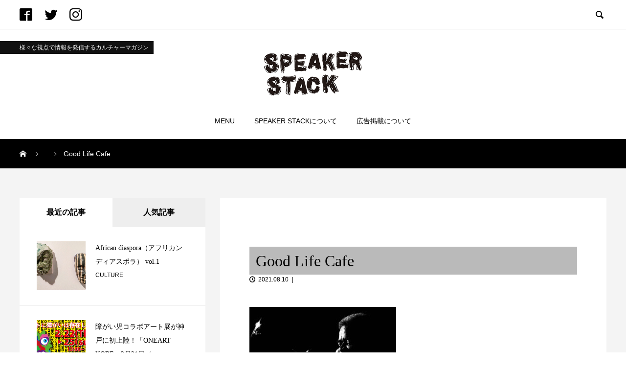

--- FILE ---
content_type: text/html; charset=UTF-8
request_url: https://speaker-stack.com/2021/08/10/culture_music-12/%E5%86%99%E7%9C%9F4-10/
body_size: 19139
content:

<!DOCTYPE html>
<html dir="ltr" lang="ja"
	prefix="og: https://ogp.me/ns#"  prefix="og: http://ogp.me/ns#">
<head>
  <script data-ad-client="ca-pub-4131062058253455" async src="https://pagead2.googlesyndication.com/pagead/js/adsbygoogle.js"></script>
  <meta charset="UTF-8">
  <meta name="viewport" content="width=device-width, initial-scale=1">
  <title>Good Life Cafe | SPEAKER STACK スピーカースタック</title>

		<!-- All in One SEO Pro 4.2.2 -->
		<meta name="robots" content="max-image-preview:large" />
		<meta name="google-site-verification" content="gzyj7cDAOw1y9IQWFgOtcniEJFibGLqj47oqHJT9mOQ" />
		<link rel="canonical" href="https://speaker-stack.com/2021/08/10/culture_music-12/%e5%86%99%e7%9c%9f4-10/" />
		<meta property="og:locale" content="ja_JP" />
		<meta property="og:site_name" content="SPEAKER STACK｜スピーカースタック" />
		<meta property="og:type" content="article" />
		<meta property="og:title" content="Good Life Cafe | SPEAKER STACK スピーカースタック" />
		<meta property="og:url" content="https://speaker-stack.com/2021/08/10/culture_music-12/%e5%86%99%e7%9c%9f4-10/" />
		<meta property="fb:app_id" content="657075088247287" />
		<meta property="fb:admins" content="103121564873713" />
		<meta property="og:image" content="https://speaker-stack.com/wp-content/uploads/2021/04/speaker表アウトライン_ロゴ修正版-scaled.jpg" />
		<meta property="og:image:secure_url" content="https://speaker-stack.com/wp-content/uploads/2021/04/speaker表アウトライン_ロゴ修正版-scaled.jpg" />
		<meta property="article:published_time" content="2021-08-10T04:11:52+00:00" />
		<meta property="article:modified_time" content="2021-08-10T04:11:56+00:00" />
		<meta name="twitter:card" content="summary" />
		<meta name="twitter:title" content="Good Life Cafe | SPEAKER STACK スピーカースタック" />
		<meta name="twitter:image" content="https://speaker-stack.com/wp-content/uploads/2021/04/speaker表アウトライン_ロゴ修正版-scaled.jpg" />
		<script type="application/ld+json" class="aioseo-schema">
			{"@context":"https:\/\/schema.org","@graph":[{"@type":"WebSite","@id":"https:\/\/speaker-stack.com\/#website","url":"https:\/\/speaker-stack.com\/","name":"SPEAKER STACK \u30b9\u30d4\u30fc\u30ab\u30fc\u30b9\u30bf\u30c3\u30af","description":"\u97f3\u697d\u30fb\u30a2\u30fc\u30c8\u30fb\u30d5\u30a1\u30c3\u30b7\u30e7\u30f3\u30fb\u98f2\u98df\u306a\u3069\u3001\u3042\u3089\u3086\u308b\u696d\u7a2e\u3092\u751f\u696d\u306b\u3059\u308b\u4eba\u3005\u3002\u5f7c\u3089\u306e\u201d\u65e5\u5e38\u201d\u3084\u30e9\u30a4\u30d5\u30b9\u30bf\u30a4\u30eb\u3001\u305d\u308c\u3092\u53d6\u308a\u5dfb\u304f\u201d\u5834\u6240\u201d\u306b\u30d5\u30a9\u30fc\u30ab\u30b9\u3057\u305f\u30b3\u30f3\u30c6\u30f3\u30c4\u3092\u767a\u4fe1\u3057\u307e\u3059\u3002\u305d\u308c\u305e\u308c\u306e\u5207\u308a\u53e3\u30fb\u8996\u70b9\u3067\u65e5\u3005\u30a2\u30c3\u30d7\u30c7\u30fc\u30c8\u3055\u308c\u308b\u201d\u611f\u899a\u201d\u3002\u30e9\u30a4\u30d6\u914d\u4fe1\u3084\u52d5\u753b\u8a18\u4e8b\u3001\u5199\u771f\u3001\u30d6\u30ed\u30b0\u3001\u30b3\u30e9\u30e0\u306a\u3069\u30ab\u30bf\u30c1\u306f\u3055\u307e\u3056\u307e\u3002\u5358\u306a\u308b\u30ed\u30fc\u30ab\u30eb\u30ab\u30eb\u30c1\u30e3\u30fc\u306e\u7d39\u4ecb\u3067\u7d42\u308f\u3089\u306a\u3044\u3001\u65b0\u3057\u3044\u30e1\u30c7\u30a3\u30a2\u306e\u8a95\u751f\u3067\u3059\u3002","inLanguage":"ja","publisher":{"@id":"https:\/\/speaker-stack.com\/#organization"}},{"@type":"Organization","@id":"https:\/\/speaker-stack.com\/#organization","name":"SPEAKER STACK \u30b9\u30d4\u30fc\u30ab\u30fc\u30b9\u30bf\u30c3\u30af","url":"https:\/\/speaker-stack.com\/"},{"@type":"BreadcrumbList","@id":"https:\/\/speaker-stack.com\/2021\/08\/10\/culture_music-12\/%e5%86%99%e7%9c%9f4-10\/#breadcrumblist","itemListElement":[{"@type":"ListItem","@id":"https:\/\/speaker-stack.com\/#listItem","position":1,"item":{"@type":"WebPage","@id":"https:\/\/speaker-stack.com\/","name":"Home","description":"\u97f3\u697d\u30fb\u30a2\u30fc\u30c8\u30fb\u30d5\u30a1\u30c3\u30b7\u30e7\u30f3\u30fb\u98df\u306a\u3069\u3001\u69d8\u3005\u306a\u696d\u7a2e\u3092\u751f\u696d\u306b\u3059\u308b\u4eba\u3005\u3002\u65e5\u3005\u30a2\u30c3\u30d7\u30c7\u30fc\u30c8\u3055\u308c\u308b\u5f7c\u3089\u306e\u65e5\u5e38\u3084\u30e9\u30a4\u30d5\u30b9\u30bf\u30a4\u30eb\u3001\u305d\u308c\u305e\u308c\u306e\u8996\u70b9\u3001\u611f\u899a\u3001\u305d\u308c\u3089\u3092\u53d6\u308a\u5dfb\u304f\u5834\u6240\u306a\u3069\u3092\u7d39\u4ecb\u3002\u4eba\u3068\u4eba\u3001\u4eba\u3068\u5834\u6240\u3092\u7e4b\u3050\u4ea4\u6613\u62e0\u70b9\u3068\u3057\u3066\u3001\u5e45\u5e83\u3044\u60c5\u5831\u3092\u767a\u4fe1\u3057\u307e\u3059\u3002","url":"https:\/\/speaker-stack.com\/"},"nextItem":"https:\/\/speaker-stack.com\/2021\/08\/10\/culture_music-12\/%e5%86%99%e7%9c%9f4-10\/#listItem"},{"@type":"ListItem","@id":"https:\/\/speaker-stack.com\/2021\/08\/10\/culture_music-12\/%e5%86%99%e7%9c%9f4-10\/#listItem","position":2,"item":{"@type":"WebPage","@id":"https:\/\/speaker-stack.com\/2021\/08\/10\/culture_music-12\/%e5%86%99%e7%9c%9f4-10\/","name":"Good Life Cafe","url":"https:\/\/speaker-stack.com\/2021\/08\/10\/culture_music-12\/%e5%86%99%e7%9c%9f4-10\/"},"previousItem":"https:\/\/speaker-stack.com\/#listItem"}]},{"@type":"Person","@id":"https:\/\/speaker-stack.com\/author\/editor-nori\/#author","url":"https:\/\/speaker-stack.com\/author\/editor-nori\/","name":"\u9ad8\u6728 \u8a18\u660e","image":{"@type":"ImageObject","@id":"https:\/\/speaker-stack.com\/2021\/08\/10\/culture_music-12\/%e5%86%99%e7%9c%9f4-10\/#authorImage","url":"https:\/\/secure.gravatar.com\/avatar\/f3880173628f3435a94fff2c9dbd92f8?s=96&d=mm&r=g","width":96,"height":96,"caption":"\u9ad8\u6728 \u8a18\u660e"}},{"@type":"ItemPage","@id":"https:\/\/speaker-stack.com\/2021\/08\/10\/culture_music-12\/%e5%86%99%e7%9c%9f4-10\/#itempage","url":"https:\/\/speaker-stack.com\/2021\/08\/10\/culture_music-12\/%e5%86%99%e7%9c%9f4-10\/","name":"Good Life Cafe | SPEAKER STACK \u30b9\u30d4\u30fc\u30ab\u30fc\u30b9\u30bf\u30c3\u30af","inLanguage":"ja","isPartOf":{"@id":"https:\/\/speaker-stack.com\/#website"},"breadcrumb":{"@id":"https:\/\/speaker-stack.com\/2021\/08\/10\/culture_music-12\/%e5%86%99%e7%9c%9f4-10\/#breadcrumblist"},"author":"https:\/\/speaker-stack.com\/author\/editor-nori\/#author","creator":"https:\/\/speaker-stack.com\/author\/editor-nori\/#author","datePublished":"2021-08-10T04:11:52+09:00","dateModified":"2021-08-10T04:11:56+09:00"}]}
		</script>
		<script type="text/javascript" >
			window.ga=window.ga||function(){(ga.q=ga.q||[]).push(arguments)};ga.l=+new Date;
			ga('create', "UA-176794603-1", 'auto');
			ga('send', 'pageview');
		</script>
		<script async src="https://www.google-analytics.com/analytics.js"></script>
		<!-- All in One SEO Pro -->

<link rel='dns-prefetch' href='//s.w.org' />
<link rel="alternate" type="application/rss+xml" title="SPEAKER STACK スピーカースタック &raquo; フィード" href="https://speaker-stack.com/feed/" />
<link rel="alternate" type="application/rss+xml" title="SPEAKER STACK スピーカースタック &raquo; コメントフィード" href="https://speaker-stack.com/comments/feed/" />
		<script type="text/javascript">
			window._wpemojiSettings = {"baseUrl":"https:\/\/s.w.org\/images\/core\/emoji\/13.0.1\/72x72\/","ext":".png","svgUrl":"https:\/\/s.w.org\/images\/core\/emoji\/13.0.1\/svg\/","svgExt":".svg","source":{"concatemoji":"https:\/\/speaker-stack.com\/wp-includes\/js\/wp-emoji-release.min.js?ver=5.7.14"}};
			!function(e,a,t){var n,r,o,i=a.createElement("canvas"),p=i.getContext&&i.getContext("2d");function s(e,t){var a=String.fromCharCode;p.clearRect(0,0,i.width,i.height),p.fillText(a.apply(this,e),0,0);e=i.toDataURL();return p.clearRect(0,0,i.width,i.height),p.fillText(a.apply(this,t),0,0),e===i.toDataURL()}function c(e){var t=a.createElement("script");t.src=e,t.defer=t.type="text/javascript",a.getElementsByTagName("head")[0].appendChild(t)}for(o=Array("flag","emoji"),t.supports={everything:!0,everythingExceptFlag:!0},r=0;r<o.length;r++)t.supports[o[r]]=function(e){if(!p||!p.fillText)return!1;switch(p.textBaseline="top",p.font="600 32px Arial",e){case"flag":return s([127987,65039,8205,9895,65039],[127987,65039,8203,9895,65039])?!1:!s([55356,56826,55356,56819],[55356,56826,8203,55356,56819])&&!s([55356,57332,56128,56423,56128,56418,56128,56421,56128,56430,56128,56423,56128,56447],[55356,57332,8203,56128,56423,8203,56128,56418,8203,56128,56421,8203,56128,56430,8203,56128,56423,8203,56128,56447]);case"emoji":return!s([55357,56424,8205,55356,57212],[55357,56424,8203,55356,57212])}return!1}(o[r]),t.supports.everything=t.supports.everything&&t.supports[o[r]],"flag"!==o[r]&&(t.supports.everythingExceptFlag=t.supports.everythingExceptFlag&&t.supports[o[r]]);t.supports.everythingExceptFlag=t.supports.everythingExceptFlag&&!t.supports.flag,t.DOMReady=!1,t.readyCallback=function(){t.DOMReady=!0},t.supports.everything||(n=function(){t.readyCallback()},a.addEventListener?(a.addEventListener("DOMContentLoaded",n,!1),e.addEventListener("load",n,!1)):(e.attachEvent("onload",n),a.attachEvent("onreadystatechange",function(){"complete"===a.readyState&&t.readyCallback()})),(n=t.source||{}).concatemoji?c(n.concatemoji):n.wpemoji&&n.twemoji&&(c(n.twemoji),c(n.wpemoji)))}(window,document,window._wpemojiSettings);
		</script>
		<style type="text/css">
img.wp-smiley,
img.emoji {
	display: inline !important;
	border: none !important;
	box-shadow: none !important;
	height: 1em !important;
	width: 1em !important;
	margin: 0 .07em !important;
	vertical-align: -0.1em !important;
	background: none !important;
	padding: 0 !important;
}
</style>
	<link rel='stylesheet' id='wp-block-library-css'  href='https://speaker-stack.com/wp-includes/css/dist/block-library/style.min.css?ver=5.7.14' type='text/css' media='all' />
<link rel='stylesheet' id='contact-form-7-css'  href='https://speaker-stack.com/wp-content/plugins/contact-form-7/includes/css/styles.css?ver=5.4.1' type='text/css' media='all' />
<link rel='stylesheet' id='rock-slick-css'  href='https://speaker-stack.com/wp-content/themes/speakerstack/assets/css/slick.min.css?ver=1.2.1' type='text/css' media='all' />
<link rel='stylesheet' id='rock-slick-theme-css'  href='https://speaker-stack.com/wp-content/themes/speakerstack/assets/css/slick-theme.min.css?ver=1.2.1' type='text/css' media='all' />
<link rel='stylesheet' id='rock-style-css'  href='https://speaker-stack.com/wp-content/themes/speakerstack/style.css?ver=1.2.1' type='text/css' media='all' />
<script type='text/javascript' src='https://speaker-stack.com/wp-includes/js/jquery/jquery.min.js?ver=3.5.1' id='jquery-core-js'></script>
<script type='text/javascript' src='https://speaker-stack.com/wp-includes/js/jquery/jquery-migrate.min.js?ver=3.3.2' id='jquery-migrate-js'></script>
<link rel="https://api.w.org/" href="https://speaker-stack.com/wp-json/" /><link rel="alternate" type="application/json" href="https://speaker-stack.com/wp-json/wp/v2/media/5054" /><link rel='shortlink' href='https://speaker-stack.com/?p=5054' />
<link rel="alternate" type="application/json+oembed" href="https://speaker-stack.com/wp-json/oembed/1.0/embed?url=https%3A%2F%2Fspeaker-stack.com%2F2021%2F08%2F10%2Fculture_music-12%2F%25e5%2586%2599%25e7%259c%259f4-10%2F" />
<link rel="alternate" type="text/xml+oembed" href="https://speaker-stack.com/wp-json/oembed/1.0/embed?url=https%3A%2F%2Fspeaker-stack.com%2F2021%2F08%2F10%2Fculture_music-12%2F%25e5%2586%2599%25e7%259c%259f4-10%2F&#038;format=xml" />
<link rel="shortcut icon" href="https://speaker-stack.com/wp-content/uploads/2020/09/favicon.png">
<style>
.c-comment__form-submit:hover,.c-pw__btn,.p-readmore__btn,.p-headline,.p-page-links a:hover span,.p-page-links > span,.p-pager span,.p-pagetop,.p-widget__title,.p-breadcrumb-wrapper,.p-btn a{background: #000000}.c-comment__form-submit:hover,.c-pw__btn,.p-readmore__btn:hover,.p-page-links a:hover span,.p-page-links > span,.p-pager a:hover,.p-pagetop:focus,.p-pagetop:hover,.p-btn a:hover{background: #666666}.p-entry__cat:hover{background: #666666!important}.p-article01__title a:hover,.p-article03 a:hover .p-article03__title,.p-article04__title a:hover,.p-article05__title a:hover,.p-article07__title a:hover,.p-article09__title a:hover,.p-article10 a:hover .p-article10__title,.p-list a:hover,.p-dropdown a:hover,.p-author-info__link:hover{color: #666666}.l-contents{background: #f4f4f4}.p-article01__excerpt,.p-article01__footer,.p-article03__meta,.p-article04__meta,.p-article05__sponsor,.p-article09__excerpt,.p-article09__view{color: #666666}.p-entry__body a{color: #666666}body{font-family: Arial, Verdana, "游ゴシック", YuGothic, "Hiragino Kaku Gothic ProN", Meiryo, sans-serif}.c-logo,.p-headline,.p-widget__title,.p-footer-widget__title,.p-article01__title,.p-article02__title,.p-article03__title,.p-article04__title,.p-article05__title,.p-article06__title,.p-article07__title,.p-entry__title,.p-image-slider__item-title,.p-modal-cta__catch,.p-page-header__title{font-family: "Times New Roman", "游明朝", "Yu Mincho", "游明朝体", "YuMincho", "ヒラギノ明朝 Pro W3", "Hiragino Mincho Pro", "HiraMinProN-W3", "HGS明朝E", "ＭＳ Ｐ明朝", "MS PMincho", serif; font-weight: 500}.p-hover-effect--type1:hover img{-webkit-transform: scale(1.2);transform: scale(1.2)}.l-header{background: #ffffff}.l-header--fixed.is-active .l-header__nav{background: #ffffff}.p-global-nav > li > a,.p-menu-btn{color: #000000}.p-global-nav > li > a:hover{color: #666666}.p-global-nav .sub-menu a{background: #000000;color: #ffffff}.p-global-nav .sub-menu a:hover{background: #666666;color: #ffffff}.p-global-nav .menu-item-has-children > a > .p-global-nav__toggle::before{border-color: #000000}.p-megamenu01{background: #000000}.p-megamenu02{background: #000000;color: #ffffff}.p-megamenu02__cat-list a:hover{background: #333333;color: #ffffff}.p-image-slider__item{color: #ffffff}.p-image-slider__item-title{font-size: 27px}.p-footer-widgets{background: #0a0a0a;color: }.p-footer-widget__title{color: #ffffff}.p-copyright{background: #ffffff;color: #000000}.p-page-header__title{color: #ffffff;font-size: 46px}.p-page-header__sub{color: #ffffff}.p-page-header__img::before{background: rgba(0, 0, 0, 0.500000)}.p-pr{background: #000000;color: #ffffff;font-size: 12px}.p-entry__title{font-size: 32px}.p-entry__body{font-size: 16px}.p-cat--18{color: #000000}.p-cat--18::after{background: #000000}.p-cat--14{color: #000000}.p-cat--14::after{background: #000000}.p-cat--15{color: #000000}.p-cat--15::after{background: #000000}.p-cat--13{color: #000000}.p-cat--13::after{background: #000000}.p-cat--3{color: #000000}.p-cat--3::after{background: #000000}.p-cat--12{color: #000000}.p-cat--12::after{background: #000000}.p-cat--2{color: #000000}.p-cat--2::after{background: #000000}.p-cat--4{color: #000000}.p-cat--4::after{background: #000000}.p-cat--10{color: #000000}.p-cat--10::after{background: #000000}.p-cat--5{color: #000000}.p-cat--5::after{background: #000000}.p-modal-cta{background-color: rgba(0, 0, 0, 0.6)}@media screen and (max-width: 1199px) {.l-header--fixed.is-active{background: #ffffff}.p-global-nav,.p-global-nav > li > a,.p-global-nav > li > a:hover{background: #000000;color: #ffffff}.p-global-nav .sub-menu a,.p-global-nav .sub-menu a:hover{background: #333333;color: #ffffff}.p-banners-list,.p-banners-list__item{border-color: #000000}.p-drawer{background: #333333}}@media screen and (max-width: 767px) {.p-page-header__title{font-size: 20px}.p-entry__title{font-size: 20px}.p-entry__body{font-size: 14px}}.c-load--type1 { border: 3px solid rgba(0, 0, 0, 0.2); border-top-color: #000000; }
</style>
		<style type="text/css" id="wp-custom-css">
			.p-entry__body a {
    color: #0572f9;
}
.p-article07__img {
    border-radius: 0;
}
.p-nav01__item-img {
    border-radius: 0;
}		</style>
		<script data-ad-client="ca-pub-4131062058253455" async src="https://pagead2.googlesyndication.com/pagead/js/adsbygoogle.js"></script>
</head>
<body class="attachment attachment-template-default single single-attachment postid-5054 attachmentid-5054 attachment-jpeg">
  <h2 class="midashi sp-tab">様々な視点で情報を発信するカルチャーマガジン</h2>
    <div id="site_loader_overlay">
  <div id="site_loader_animation" class="c-load--type1">
      </div>
</div>

  <header id="js-header" class="l-header">

    <div class="l-header__upper">
      <div class="l-header__upper-inner l-inner">
  	    <ul class="p-social-nav">
                      <li class="p-social-nav__item p-social-nav__item--facebook">
              <a href="https://www.facebook.com/speakerstackweb" target="_blank"></a>
            </li>
          
                      <li class="p-social-nav__item p-social-nav__item--twitter">
              <a href="https://twitter.com/speaker_stack_" target="_blank"></a>
            </li>
          
                      <li class="p-social-nav__item p-social-nav__item--instagram">
            <a href="https://www.instagram.com/speaker_stack/" target="_blank"></a>
            </li>
          
          
          
          
            	    </ul>

                  <div>
            <button id="js-header__search" class="l-header__search">&#xe915;</button>
            <form id="js-header__form" role="search" method="get" class="l-header__form" action="https://speaker-stack.com/" _lpchecked="1">
		          <input id="js-header__input" class="l-header__input" type="text" value="" name="s" placeholder="SEARCH">
			      </form>
          </div>
              </div>
      <h2 class="midashi pc_only">様々な視点で情報を発信するカルチャーマガジン</h2>
    </div><!-- /.l-header__upper -->

    <div class="l-header__lower">
      <div class="l-header__logo c-logo">

      <a href="https://speaker-stack.com/">
      <img src="https://speaker-stack.com/wp-content/uploads/2020/08/logo03.png" alt="SPEAKER STACK スピーカースタック">
    </a>
  
</div>

      
<button id="js-menu-btn" class="p-menu-btn p-menu-btn--left c-menu-btn"></button>

<div id="js-drawer" class="p-drawer p-drawer--left">

  <form role="search" method="get" class="p-drawer__form" action="https://speaker-stack.com/" _lpchecked="1">
	  <input class="p-drawer__input" type="text" value="" name="s">
	</form>

  <nav class="l-header__nav"><ul id="js-global-nav" class="p-global-nav"><li id="menu-item-19" class="menu-item menu-item-type-custom menu-item-object-custom menu-item-has-children menu-item-19"><a href="#" data-megamenu="js-megamenu19">MENU<span class="p-global-nav__toggle"></span></a>
<ul class="sub-menu">
	<li id="menu-item-20" class="menu-item menu-item-type-taxonomy menu-item-object-category menu-item-20"><a href="https://speaker-stack.com/category/music/">MUSIC<span class="p-global-nav__toggle"></span></a></li>
	<li id="menu-item-21" class="menu-item menu-item-type-taxonomy menu-item-object-category menu-item-21"><a href="https://speaker-stack.com/category/art/">ART<span class="p-global-nav__toggle"></span></a></li>
	<li id="menu-item-22" class="menu-item menu-item-type-taxonomy menu-item-object-category menu-item-22"><a href="https://speaker-stack.com/category/fashion/">FASHION<span class="p-global-nav__toggle"></span></a></li>
	<li id="menu-item-164" class="menu-item menu-item-type-taxonomy menu-item-object-category menu-item-164"><a href="https://speaker-stack.com/category/gourmet/">GOURMET<span class="p-global-nav__toggle"></span></a></li>
	<li id="menu-item-245" class="menu-item menu-item-type-taxonomy menu-item-object-category menu-item-245"><a href="https://speaker-stack.com/category/culture/">CULTURE<span class="p-global-nav__toggle"></span></a></li>
	<li id="menu-item-23" class="menu-item menu-item-type-taxonomy menu-item-object-category menu-item-23"><a href="https://speaker-stack.com/category/life-style/">LIFE STYLE<span class="p-global-nav__toggle"></span></a></li>
</ul>
</li>
<li id="menu-item-12" class="menu-item menu-item-type-custom menu-item-object-custom menu-item-12"><a href="/about/">SPEAKER STACKについて<span class="p-global-nav__toggle"></span></a></li>
<li id="menu-item-1691" class="menu-item menu-item-type-post_type menu-item-object-page menu-item-1691"><a href="https://speaker-stack.com/advertising/">広告掲載について<span class="p-global-nav__toggle"></span></a></li>
</ul></nav>
  <ul class="p-drawer__social-nav p-social-nav02">
          <li class="p-social-nav02__item p-social-nav02__item--facebook">
        <a href="https://www.facebook.com/speakerstackweb" target="_blank"></a>
      </li>
    
          <li class="p-social-nav02__item p-social-nav02__item--twitter">
        <a href="https://twitter.com/speaker_stack_" target="_blank"></a>
      </li>
    
          <li class="p-social-nav02__item p-social-nav02__item--instagram">
        <a href="https://www.instagram.com/speaker_stack/" target="_blank"></a>
      </li>
    
    
    
    
      </ul>

  </div>
<div id="js-drawer-overlay" class="p-drawer-overlay"></div>

        <div id="js-megamenu19" class="js-megamenu02 p-megamenu02 l-inner p-megamenu02--lg">
    <ul class="p-megamenu02__cat-list">

              <li class="p-megamenu02__cat-list-item is-active">
          <a href="https://speaker-stack.com/category/music/">MUSIC</a>

                      <ul class="p-megamenu02__blog-list p-post-list03">

                              <li class="p-post-list03__item p-article08">
                  <a href="https://speaker-stack.com/2020/10/08/music_lifestyle-5/" class="p-hover-effect--type1">
                    <div class="p-article08__img">
                      <img width="500" height="500" src="https://speaker-stack.com/wp-content/uploads/2020/10/resize_image-500x500.jpg" class="attachment-size7 size-size7 wp-post-image" alt="" loading="lazy" srcset="https://speaker-stack.com/wp-content/uploads/2020/10/resize_image-500x500.jpg 500w, https://speaker-stack.com/wp-content/uploads/2020/10/resize_image-300x300.jpg 300w, https://speaker-stack.com/wp-content/uploads/2020/10/resize_image-1022x1024.jpg 1022w, https://speaker-stack.com/wp-content/uploads/2020/10/resize_image-150x150.jpg 150w, https://speaker-stack.com/wp-content/uploads/2020/10/resize_image-768x769.jpg 768w, https://speaker-stack.com/wp-content/uploads/2020/10/resize_image-200x200.jpg 200w, https://speaker-stack.com/wp-content/uploads/2020/10/resize_image-360x360.jpg 360w, https://speaker-stack.com/wp-content/uploads/2020/10/resize_image-760x760.jpg 760w, https://speaker-stack.com/wp-content/uploads/2020/10/resize_image-130x130.jpg 130w, https://speaker-stack.com/wp-content/uploads/2020/10/resize_image.jpg 1278w" sizes="(max-width: 500px) 100vw, 500px" title="jimi hendrix | SPEAKER STACK スピーカースタック" />                    </div>
                    <span class="p-article08__title">ロックのシャーマンが、そこには在た！！</span>
                  </a>
                </li>
                              <li class="p-post-list03__item p-article08">
                  <a href="https://speaker-stack.com/2021/02/27/culture_music-3/" class="p-hover-effect--type1">
                    <div class="p-article08__img">
                      <img width="500" height="500" src="https://speaker-stack.com/wp-content/uploads/2021/02/IMG_1087-500x500.jpeg" class="attachment-size7 size-size7 wp-post-image" alt="" loading="lazy" srcset="https://speaker-stack.com/wp-content/uploads/2021/02/IMG_1087-500x500.jpeg 500w, https://speaker-stack.com/wp-content/uploads/2021/02/IMG_1087-150x150.jpeg 150w, https://speaker-stack.com/wp-content/uploads/2021/02/IMG_1087-300x300.jpeg 300w, https://speaker-stack.com/wp-content/uploads/2021/02/IMG_1087-200x200.jpeg 200w, https://speaker-stack.com/wp-content/uploads/2021/02/IMG_1087-360x360.jpeg 360w, https://speaker-stack.com/wp-content/uploads/2021/02/IMG_1087-760x760.jpeg 760w, https://speaker-stack.com/wp-content/uploads/2021/02/IMG_1087-130x130.jpeg 130w" sizes="(max-width: 500px) 100vw, 500px" title="From Occident to Orient vol.7 | SPEAKER STACK スピーカースタック" />                    </div>
                    <span class="p-article08__title">ベルリンの冬 〜 ウンム・クルスーム / From ...</span>
                  </a>
                </li>
                              <li class="p-post-list03__item p-article08">
                  <a href="https://speaker-stack.com/2021/07/18/people_culture_music/" class="p-hover-effect--type1">
                    <div class="p-article08__img">
                      <img width="500" height="500" src="https://speaker-stack.com/wp-content/uploads/2021/07/最近4-500x500.jpeg" class="attachment-size7 size-size7 wp-post-image" alt="" loading="lazy" srcset="https://speaker-stack.com/wp-content/uploads/2021/07/最近4-500x500.jpeg 500w, https://speaker-stack.com/wp-content/uploads/2021/07/最近4-150x150.jpeg 150w, https://speaker-stack.com/wp-content/uploads/2021/07/最近4-300x300.jpeg 300w, https://speaker-stack.com/wp-content/uploads/2021/07/最近4-200x200.jpeg 200w, https://speaker-stack.com/wp-content/uploads/2021/07/最近4-360x360.jpeg 360w, https://speaker-stack.com/wp-content/uploads/2021/07/最近4-760x760.jpeg 760w, https://speaker-stack.com/wp-content/uploads/2021/07/最近4-130x130.jpeg 130w" sizes="(max-width: 500px) 100vw, 500px" title="音談るつぼ #5「Crenshaw」のAKIさんと。 | SPEAKER STACK スピーカースタック" />                    </div>
                    <span class="p-article08__title">音談るつぼ #5「Crenshaw」のAKIさんと。</span>
                  </a>
                </li>
                              <li class="p-post-list03__item p-article08">
                  <a href="https://speaker-stack.com/2021/09/02/culture_music-13/" class="p-hover-effect--type1">
                    <div class="p-article08__img">
                      <img width="500" height="500" src="https://speaker-stack.com/wp-content/uploads/2021/09/スクリーンショット-2021-09-02-17.12.57-500x500.jpg" class="attachment-size7 size-size7 wp-post-image" alt="" loading="lazy" srcset="https://speaker-stack.com/wp-content/uploads/2021/09/スクリーンショット-2021-09-02-17.12.57-500x500.jpg 500w, https://speaker-stack.com/wp-content/uploads/2021/09/スクリーンショット-2021-09-02-17.12.57-150x150.jpg 150w, https://speaker-stack.com/wp-content/uploads/2021/09/スクリーンショット-2021-09-02-17.12.57-300x300.jpg 300w, https://speaker-stack.com/wp-content/uploads/2021/09/スクリーンショット-2021-09-02-17.12.57-200x200.jpg 200w, https://speaker-stack.com/wp-content/uploads/2021/09/スクリーンショット-2021-09-02-17.12.57-360x360.jpg 360w, https://speaker-stack.com/wp-content/uploads/2021/09/スクリーンショット-2021-09-02-17.12.57-760x760.jpg 760w, https://speaker-stack.com/wp-content/uploads/2021/09/スクリーンショット-2021-09-02-17.12.57-130x130.jpg 130w" sizes="(max-width: 500px) 100vw, 500px" title="リズム探究の旅 ① | SPEAKER STACK スピーカースタック" />                    </div>
                    <span class="p-article08__title">リズム探究の旅 ①</span>
                  </a>
                </li>
                              <li class="p-post-list03__item p-article08">
                  <a href="https://speaker-stack.com/2021/10/24/culture_music-14/" class="p-hover-effect--type1">
                    <div class="p-article08__img">
                      <img width="500" height="500" src="https://speaker-stack.com/wp-content/uploads/2021/10/写真5-500x500.jpg" class="attachment-size7 size-size7 wp-post-image" alt="" loading="lazy" srcset="https://speaker-stack.com/wp-content/uploads/2021/10/写真5-500x500.jpg 500w, https://speaker-stack.com/wp-content/uploads/2021/10/写真5-150x150.jpg 150w, https://speaker-stack.com/wp-content/uploads/2021/10/写真5-300x300.jpg 300w, https://speaker-stack.com/wp-content/uploads/2021/10/写真5-200x200.jpg 200w, https://speaker-stack.com/wp-content/uploads/2021/10/写真5-360x360.jpg 360w, https://speaker-stack.com/wp-content/uploads/2021/10/写真5-760x760.jpg 760w, https://speaker-stack.com/wp-content/uploads/2021/10/写真5-130x130.jpg 130w" sizes="(max-width: 500px) 100vw, 500px" title="Summer of Soul (...Or, When The Revolution Could Not Be Televised) | SPEAKER STACK スピーカースタック" />                    </div>
                    <span class="p-article08__title">Summer of Soul (&#8230;Or,...</span>
                  </a>
                </li>
                              <li class="p-post-list03__item p-article08">
                  <a href="https://speaker-stack.com/2020/10/11/music_lifestyle-6/" class="p-hover-effect--type1">
                    <div class="p-article08__img">
                      <img width="500" height="500" src="https://speaker-stack.com/wp-content/uploads/2020/10/8086-500x500.jpg" class="attachment-size7 size-size7 wp-post-image" alt="" loading="lazy" srcset="https://speaker-stack.com/wp-content/uploads/2020/10/8086-500x500.jpg 500w, https://speaker-stack.com/wp-content/uploads/2020/10/8086-150x150.jpg 150w, https://speaker-stack.com/wp-content/uploads/2020/10/8086-300x300.jpg 300w, https://speaker-stack.com/wp-content/uploads/2020/10/8086-200x200.jpg 200w, https://speaker-stack.com/wp-content/uploads/2020/10/8086-360x360.jpg 360w, https://speaker-stack.com/wp-content/uploads/2020/10/8086-760x760.jpg 760w, https://speaker-stack.com/wp-content/uploads/2020/10/8086-130x130.jpg 130w" sizes="(max-width: 500px) 100vw, 500px" title="独り言 ① | SPEAKER STACK スピーカースタック" />                    </div>
                    <span class="p-article08__title">独り言 ①</span>
                  </a>
                </li>
                              <li class="p-post-list03__item p-article08">
                  <a href="https://speaker-stack.com/2021/04/16/music_lifestyle-20/" class="p-hover-effect--type1">
                    <div class="p-article08__img">
                      <img width="500" height="500" src="https://speaker-stack.com/wp-content/uploads/2021/04/4D58BFB9-DF1C-416B-BBC8-87E740E12335-500x500.jpg" class="attachment-size7 size-size7 wp-post-image" alt="" loading="lazy" srcset="https://speaker-stack.com/wp-content/uploads/2021/04/4D58BFB9-DF1C-416B-BBC8-87E740E12335-500x500.jpg 500w, https://speaker-stack.com/wp-content/uploads/2021/04/4D58BFB9-DF1C-416B-BBC8-87E740E12335-150x150.jpg 150w, https://speaker-stack.com/wp-content/uploads/2021/04/4D58BFB9-DF1C-416B-BBC8-87E740E12335-300x300.jpg 300w, https://speaker-stack.com/wp-content/uploads/2021/04/4D58BFB9-DF1C-416B-BBC8-87E740E12335-200x200.jpg 200w, https://speaker-stack.com/wp-content/uploads/2021/04/4D58BFB9-DF1C-416B-BBC8-87E740E12335-360x360.jpg 360w, https://speaker-stack.com/wp-content/uploads/2021/04/4D58BFB9-DF1C-416B-BBC8-87E740E12335-760x760.jpg 760w, https://speaker-stack.com/wp-content/uploads/2021/04/4D58BFB9-DF1C-416B-BBC8-87E740E12335-130x130.jpg 130w" sizes="(max-width: 500px) 100vw, 500px" title="だからどこで一服するかが問題だ | SPEAKER STACK スピーカースタック" />                    </div>
                    <span class="p-article08__title">だからどこで一服するかが問題だ</span>
                  </a>
                </li>
                              <li class="p-post-list03__item p-article08">
                  <a href="https://speaker-stack.com/2020/08/26/music_culture_lifestyle-2/" class="p-hover-effect--type1">
                    <div class="p-article08__img">
                      <img width="500" height="500" src="https://speaker-stack.com/wp-content/uploads/2020/08/IMG_1948-500x500.jpg" class="attachment-size7 size-size7 wp-post-image" alt="" loading="lazy" srcset="https://speaker-stack.com/wp-content/uploads/2020/08/IMG_1948-500x500.jpg 500w, https://speaker-stack.com/wp-content/uploads/2020/08/IMG_1948-150x150.jpg 150w, https://speaker-stack.com/wp-content/uploads/2020/08/IMG_1948-300x300.jpg 300w, https://speaker-stack.com/wp-content/uploads/2020/08/IMG_1948-200x200.jpg 200w, https://speaker-stack.com/wp-content/uploads/2020/08/IMG_1948-360x360.jpg 360w, https://speaker-stack.com/wp-content/uploads/2020/08/IMG_1948-760x760.jpg 760w, https://speaker-stack.com/wp-content/uploads/2020/08/IMG_1948-130x130.jpg 130w" sizes="(max-width: 500px) 100vw, 500px" title="カーヌーン | SPEAKER STACK スピーカースタック" />                    </div>
                    <span class="p-article08__title">カーヌーンという楽器 / From Occident...</span>
                  </a>
                </li>
              
            </ul>
          
        </li>
              <li class="p-megamenu02__cat-list-item">
          <a href="https://speaker-stack.com/category/art/">ART</a>

                      <ul class="p-megamenu02__blog-list p-post-list03">

                              <li class="p-post-list03__item p-article08">
                  <a href="https://speaker-stack.com/2021/03/21/art_gourmet-2/" class="p-hover-effect--type1">
                    <div class="p-article08__img">
                      <img width="500" height="500" src="https://speaker-stack.com/wp-content/uploads/2021/03/10965-1-500x500.jpg" class="attachment-size7 size-size7 wp-post-image" alt="" loading="lazy" srcset="https://speaker-stack.com/wp-content/uploads/2021/03/10965-1-500x500.jpg 500w, https://speaker-stack.com/wp-content/uploads/2021/03/10965-1-150x150.jpg 150w, https://speaker-stack.com/wp-content/uploads/2021/03/10965-1-300x300.jpg 300w, https://speaker-stack.com/wp-content/uploads/2021/03/10965-1-200x200.jpg 200w, https://speaker-stack.com/wp-content/uploads/2021/03/10965-1-360x360.jpg 360w, https://speaker-stack.com/wp-content/uploads/2021/03/10965-1-760x760.jpg 760w, https://speaker-stack.com/wp-content/uploads/2021/03/10965-1-130x130.jpg 130w" sizes="(max-width: 500px) 100vw, 500px" title="世沙弥 − 現代美術と創作料理、たましいを解放する空間 | SPEAKER STACK スピーカースタック" />                    </div>
                    <span class="p-article08__title">世沙弥 − 現代美術と創作料理、たましいを解放する空...</span>
                  </a>
                </li>
                              <li class="p-post-list03__item p-article08">
                  <a href="https://speaker-stack.com/2020/12/14/art_culture_music/" class="p-hover-effect--type1">
                    <div class="p-article08__img">
                      <img width="500" height="500" src="https://speaker-stack.com/wp-content/uploads/2020/12/IMG_1963-500x500.jpg" class="attachment-size7 size-size7 wp-post-image" alt="" loading="lazy" srcset="https://speaker-stack.com/wp-content/uploads/2020/12/IMG_1963-500x500.jpg 500w, https://speaker-stack.com/wp-content/uploads/2020/12/IMG_1963-150x150.jpg 150w, https://speaker-stack.com/wp-content/uploads/2020/12/IMG_1963-300x300.jpg 300w, https://speaker-stack.com/wp-content/uploads/2020/12/IMG_1963-200x200.jpg 200w, https://speaker-stack.com/wp-content/uploads/2020/12/IMG_1963-360x360.jpg 360w, https://speaker-stack.com/wp-content/uploads/2020/12/IMG_1963-760x760.jpg 760w, https://speaker-stack.com/wp-content/uploads/2020/12/IMG_1963-130x130.jpg 130w" sizes="(max-width: 500px) 100vw, 500px" title="Typo Grafix | SPEAKER STACK スピーカースタック" />                    </div>
                    <span class="p-article08__title">Typo Grafix</span>
                  </a>
                </li>
                              <li class="p-post-list03__item p-article08">
                  <a href="https://speaker-stack.com/2020/10/27/art-4/" class="p-hover-effect--type1">
                    <div class="p-article08__img">
                      <img width="500" height="500" src="https://speaker-stack.com/wp-content/uploads/2020/10/IMG_2226-500x500.jpg" class="attachment-size7 size-size7 wp-post-image" alt="" loading="lazy" srcset="https://speaker-stack.com/wp-content/uploads/2020/10/IMG_2226-500x500.jpg 500w, https://speaker-stack.com/wp-content/uploads/2020/10/IMG_2226-150x150.jpg 150w, https://speaker-stack.com/wp-content/uploads/2020/10/IMG_2226-300x300.jpg 300w, https://speaker-stack.com/wp-content/uploads/2020/10/IMG_2226-200x200.jpg 200w, https://speaker-stack.com/wp-content/uploads/2020/10/IMG_2226-360x360.jpg 360w, https://speaker-stack.com/wp-content/uploads/2020/10/IMG_2226-760x760.jpg 760w, https://speaker-stack.com/wp-content/uploads/2020/10/IMG_2226-130x130.jpg 130w" sizes="(max-width: 500px) 100vw, 500px" title="この秋絶対に見逃せない5人の個展をご紹介 ② | SPEAKER STACK スピーカースタック" />                    </div>
                    <span class="p-article08__title">この秋絶対に見逃せない5人の個展をご紹介 ②</span>
                  </a>
                </li>
                              <li class="p-post-list03__item p-article08">
                  <a href="https://speaker-stack.com/2021/05/09/art_culture-8/" class="p-hover-effect--type1">
                    <div class="p-article08__img">
                      <img width="500" height="500" src="https://speaker-stack.com/wp-content/uploads/2021/05/Matsushitakinen-1-500x500.jpg" class="attachment-size7 size-size7 wp-post-image" alt="" loading="lazy" srcset="https://speaker-stack.com/wp-content/uploads/2021/05/Matsushitakinen-1-500x500.jpg 500w, https://speaker-stack.com/wp-content/uploads/2021/05/Matsushitakinen-1-150x150.jpg 150w, https://speaker-stack.com/wp-content/uploads/2021/05/Matsushitakinen-1-300x300.jpg 300w, https://speaker-stack.com/wp-content/uploads/2021/05/Matsushitakinen-1-200x200.jpg 200w, https://speaker-stack.com/wp-content/uploads/2021/05/Matsushitakinen-1-360x360.jpg 360w, https://speaker-stack.com/wp-content/uploads/2021/05/Matsushitakinen-1-760x760.jpg 760w, https://speaker-stack.com/wp-content/uploads/2021/05/Matsushitakinen-1-130x130.jpg 130w" sizes="(max-width: 500px) 100vw, 500px" title="夙川、アートと実業が交わるところ / 道楽がつくった阪神間文化 ⑥ | SPEAKER STACK スピーカースタック" />                    </div>
                    <span class="p-article08__title">夙川、アートと実業が交わるところ / 道楽がつくった...</span>
                  </a>
                </li>
                              <li class="p-post-list03__item p-article08">
                  <a href="https://speaker-stack.com/2020/10/27/art-3/" class="p-hover-effect--type1">
                    <div class="p-article08__img">
                      <img width="500" height="500" src="https://speaker-stack.com/wp-content/uploads/2020/10/IMG_2220-500x500.jpg" class="attachment-size7 size-size7 wp-post-image" alt="" loading="lazy" srcset="https://speaker-stack.com/wp-content/uploads/2020/10/IMG_2220-500x500.jpg 500w, https://speaker-stack.com/wp-content/uploads/2020/10/IMG_2220-150x150.jpg 150w, https://speaker-stack.com/wp-content/uploads/2020/10/IMG_2220-300x300.jpg 300w, https://speaker-stack.com/wp-content/uploads/2020/10/IMG_2220-200x200.jpg 200w, https://speaker-stack.com/wp-content/uploads/2020/10/IMG_2220-360x360.jpg 360w, https://speaker-stack.com/wp-content/uploads/2020/10/IMG_2220-760x760.jpg 760w, https://speaker-stack.com/wp-content/uploads/2020/10/IMG_2220-130x130.jpg 130w" sizes="(max-width: 500px) 100vw, 500px" title="この秋絶対に見逃せない5人の個展をご紹介 ① | SPEAKER STACK スピーカースタック" />                    </div>
                    <span class="p-article08__title">この秋絶対に見逃せない5人の個展をご紹介 ①</span>
                  </a>
                </li>
                              <li class="p-post-list03__item p-article08">
                  <a href="https://speaker-stack.com/2021/06/05/eventinformation_art/" class="p-hover-effect--type1">
                    <div class="p-article08__img">
                      <img width="500" height="500" src="https://speaker-stack.com/wp-content/uploads/2021/06/195530225_4393565904007046_6730781356059739859_nのコピー-1-500x500.jpg" class="attachment-size7 size-size7 wp-post-image" alt="" loading="lazy" srcset="https://speaker-stack.com/wp-content/uploads/2021/06/195530225_4393565904007046_6730781356059739859_nのコピー-1-500x500.jpg 500w, https://speaker-stack.com/wp-content/uploads/2021/06/195530225_4393565904007046_6730781356059739859_nのコピー-1-300x300.jpg 300w, https://speaker-stack.com/wp-content/uploads/2021/06/195530225_4393565904007046_6730781356059739859_nのコピー-1-150x150.jpg 150w, https://speaker-stack.com/wp-content/uploads/2021/06/195530225_4393565904007046_6730781356059739859_nのコピー-1-200x200.jpg 200w, https://speaker-stack.com/wp-content/uploads/2021/06/195530225_4393565904007046_6730781356059739859_nのコピー-1-360x360.jpg 360w, https://speaker-stack.com/wp-content/uploads/2021/06/195530225_4393565904007046_6730781356059739859_nのコピー-1-130x130.jpg 130w, https://speaker-stack.com/wp-content/uploads/2021/06/195530225_4393565904007046_6730781356059739859_nのコピー-1.jpg 600w" sizes="(max-width: 500px) 100vw, 500px" title="「ART SHODO FESTA 2021」開催中：2021年6月4日(金)～6月6日(日)のコピー | SPEAKER STACK スピーカースタック" />                    </div>
                    <span class="p-article08__title">「ART SHODO FESTA 2021」開催中：...</span>
                  </a>
                </li>
                              <li class="p-post-list03__item p-article08">
                  <a href="https://speaker-stack.com/2020/10/16/lifestyle-5/" class="p-hover-effect--type1">
                    <div class="p-article08__img">
                      <img width="500" height="500" src="https://speaker-stack.com/wp-content/uploads/2020/10/2_photo2-500x500.jpg" class="attachment-size7 size-size7 wp-post-image" alt="" loading="lazy" srcset="https://speaker-stack.com/wp-content/uploads/2020/10/2_photo2-500x500.jpg 500w, https://speaker-stack.com/wp-content/uploads/2020/10/2_photo2-300x300.jpg 300w, https://speaker-stack.com/wp-content/uploads/2020/10/2_photo2-150x150.jpg 150w, https://speaker-stack.com/wp-content/uploads/2020/10/2_photo2-768x768.jpg 768w, https://speaker-stack.com/wp-content/uploads/2020/10/2_photo2-200x200.jpg 200w, https://speaker-stack.com/wp-content/uploads/2020/10/2_photo2-360x360.jpg 360w, https://speaker-stack.com/wp-content/uploads/2020/10/2_photo2-760x760.jpg 760w, https://speaker-stack.com/wp-content/uploads/2020/10/2_photo2-130x130.jpg 130w, https://speaker-stack.com/wp-content/uploads/2020/10/2_photo2.jpg 960w" sizes="(max-width: 500px) 100vw, 500px" title="ANTI_APPAREL | SPEAKER STACK スピーカースタック" />                    </div>
                    <span class="p-article08__title">オヤヂラヂヲという新規範 / 続・密やか式（第二回）</span>
                  </a>
                </li>
                              <li class="p-post-list03__item p-article08">
                  <a href="https://speaker-stack.com/2020/12/29/art-6/" class="p-hover-effect--type1">
                    <div class="p-article08__img">
                      <img width="500" height="500" src="https://speaker-stack.com/wp-content/uploads/2020/12/3334_0-500x500.jpg" class="attachment-size7 size-size7 wp-post-image" alt="" loading="lazy" srcset="https://speaker-stack.com/wp-content/uploads/2020/12/3334_0-500x500.jpg 500w, https://speaker-stack.com/wp-content/uploads/2020/12/3334_0-150x150.jpg 150w, https://speaker-stack.com/wp-content/uploads/2020/12/3334_0-300x300.jpg 300w, https://speaker-stack.com/wp-content/uploads/2020/12/3334_0-200x200.jpg 200w, https://speaker-stack.com/wp-content/uploads/2020/12/3334_0-360x360.jpg 360w, https://speaker-stack.com/wp-content/uploads/2020/12/3334_0-760x760.jpg 760w, https://speaker-stack.com/wp-content/uploads/2020/12/3334_0-130x130.jpg 130w" sizes="(max-width: 500px) 100vw, 500px" title="CBA - Instagramで世界中に作品を発信するアブストラクトアート画家 | SPEAKER STACK スピーカースタック" />                    </div>
                    <span class="p-article08__title">CBA &#8211; Instagramで世界中に...</span>
                  </a>
                </li>
              
            </ul>
          
        </li>
              <li class="p-megamenu02__cat-list-item">
          <a href="https://speaker-stack.com/category/fashion/">FASHION</a>

                      <ul class="p-megamenu02__blog-list p-post-list03">

                              <li class="p-post-list03__item p-article08">
                  <a href="https://speaker-stack.com/2020/09/17/music_fashion-3/" class="p-hover-effect--type1">
                    <div class="p-article08__img">
                      <img width="500" height="500" src="https://speaker-stack.com/wp-content/uploads/2020/09/IMG_2094-500x500.jpg" class="attachment-size7 size-size7 wp-post-image" alt="" loading="lazy" srcset="https://speaker-stack.com/wp-content/uploads/2020/09/IMG_2094-500x500.jpg 500w, https://speaker-stack.com/wp-content/uploads/2020/09/IMG_2094-150x150.jpg 150w, https://speaker-stack.com/wp-content/uploads/2020/09/IMG_2094-300x300.jpg 300w, https://speaker-stack.com/wp-content/uploads/2020/09/IMG_2094-200x200.jpg 200w, https://speaker-stack.com/wp-content/uploads/2020/09/IMG_2094-360x360.jpg 360w, https://speaker-stack.com/wp-content/uploads/2020/09/IMG_2094-760x760.jpg 760w, https://speaker-stack.com/wp-content/uploads/2020/09/IMG_2094-130x130.jpg 130w" sizes="(max-width: 500px) 100vw, 500px" title="レコードジャケットと洋服 | SPEAKER STACK スピーカースタック" />                    </div>
                    <span class="p-article08__title">レコードジャケットと洋服 ①</span>
                  </a>
                </li>
                              <li class="p-post-list03__item p-article08">
                  <a href="https://speaker-stack.com/2020/12/26/fashion_lifestyle-3/" class="p-hover-effect--type1">
                    <div class="p-article08__img">
                      <img width="500" height="500" src="https://speaker-stack.com/wp-content/uploads/2020/12/132347586_856892021539470_5145014597387473040_n-500x500.jpg" class="attachment-size7 size-size7 wp-post-image" alt="" loading="lazy" srcset="https://speaker-stack.com/wp-content/uploads/2020/12/132347586_856892021539470_5145014597387473040_n-500x500.jpg 500w, https://speaker-stack.com/wp-content/uploads/2020/12/132347586_856892021539470_5145014597387473040_n-300x300.jpg 300w, https://speaker-stack.com/wp-content/uploads/2020/12/132347586_856892021539470_5145014597387473040_n-1024x1024.jpg 1024w, https://speaker-stack.com/wp-content/uploads/2020/12/132347586_856892021539470_5145014597387473040_n-150x150.jpg 150w, https://speaker-stack.com/wp-content/uploads/2020/12/132347586_856892021539470_5145014597387473040_n-768x768.jpg 768w, https://speaker-stack.com/wp-content/uploads/2020/12/132347586_856892021539470_5145014597387473040_n-1536x1536.jpg 1536w, https://speaker-stack.com/wp-content/uploads/2020/12/132347586_856892021539470_5145014597387473040_n-2048x2048.jpg 2048w, https://speaker-stack.com/wp-content/uploads/2020/12/132347586_856892021539470_5145014597387473040_n-200x200.jpg 200w, https://speaker-stack.com/wp-content/uploads/2020/12/132347586_856892021539470_5145014597387473040_n-360x360.jpg 360w, https://speaker-stack.com/wp-content/uploads/2020/12/132347586_856892021539470_5145014597387473040_n-760x760.jpg 760w, https://speaker-stack.com/wp-content/uploads/2020/12/132347586_856892021539470_5145014597387473040_n-130x130.jpg 130w" sizes="(max-width: 500px) 100vw, 500px" title="音楽と釣りのコモンエネミー | SPEAKER STACK スピーカースタック" />                    </div>
                    <span class="p-article08__title">音楽と釣りのコモンエネミー</span>
                  </a>
                </li>
                              <li class="p-post-list03__item p-article08">
                  <a href="https://speaker-stack.com/2020/11/17/fashion-3/" class="p-hover-effect--type1">
                    <div class="p-article08__img">
                      <img width="500" height="500" src="https://speaker-stack.com/wp-content/uploads/2020/11/S__36732944-500x500.jpg" class="attachment-size7 size-size7 wp-post-image" alt="" loading="lazy" srcset="https://speaker-stack.com/wp-content/uploads/2020/11/S__36732944-500x500.jpg 500w, https://speaker-stack.com/wp-content/uploads/2020/11/S__36732944-150x150.jpg 150w, https://speaker-stack.com/wp-content/uploads/2020/11/S__36732944-300x300.jpg 300w, https://speaker-stack.com/wp-content/uploads/2020/11/S__36732944-200x200.jpg 200w, https://speaker-stack.com/wp-content/uploads/2020/11/S__36732944-360x360.jpg 360w, https://speaker-stack.com/wp-content/uploads/2020/11/S__36732944-760x760.jpg 760w, https://speaker-stack.com/wp-content/uploads/2020/11/S__36732944-130x130.jpg 130w" sizes="(max-width: 500px) 100vw, 500px" title="『Vrisko』山村いつかのイツカ目線 #3 | SPEAKER STACK スピーカースタック" />                    </div>
                    <span class="p-article08__title">Vrisko / 山村いつかのイツカ目線 #3</span>
                  </a>
                </li>
                              <li class="p-post-list03__item p-article08">
                  <a href="https://speaker-stack.com/2021/01/20/fashion_lifestyle-4/" class="p-hover-effect--type1">
                    <div class="p-article08__img">
                      <img width="500" height="500" src="https://speaker-stack.com/wp-content/uploads/2021/01/139276354_233272941616190_932181432943038787_n-500x500.jpg" class="attachment-size7 size-size7 wp-post-image" alt="" loading="lazy" srcset="https://speaker-stack.com/wp-content/uploads/2021/01/139276354_233272941616190_932181432943038787_n-500x500.jpg 500w, https://speaker-stack.com/wp-content/uploads/2021/01/139276354_233272941616190_932181432943038787_n-300x300.jpg 300w, https://speaker-stack.com/wp-content/uploads/2021/01/139276354_233272941616190_932181432943038787_n-1024x1024.jpg 1024w, https://speaker-stack.com/wp-content/uploads/2021/01/139276354_233272941616190_932181432943038787_n-150x150.jpg 150w, https://speaker-stack.com/wp-content/uploads/2021/01/139276354_233272941616190_932181432943038787_n-768x768.jpg 768w, https://speaker-stack.com/wp-content/uploads/2021/01/139276354_233272941616190_932181432943038787_n-1536x1536.jpg 1536w, https://speaker-stack.com/wp-content/uploads/2021/01/139276354_233272941616190_932181432943038787_n-2048x2048.jpg 2048w, https://speaker-stack.com/wp-content/uploads/2021/01/139276354_233272941616190_932181432943038787_n-200x200.jpg 200w, https://speaker-stack.com/wp-content/uploads/2021/01/139276354_233272941616190_932181432943038787_n-360x360.jpg 360w, https://speaker-stack.com/wp-content/uploads/2021/01/139276354_233272941616190_932181432943038787_n-760x760.jpg 760w, https://speaker-stack.com/wp-content/uploads/2021/01/139276354_233272941616190_932181432943038787_n-130x130.jpg 130w" sizes="(max-width: 500px) 100vw, 500px" title="アール・デコ〜その美しき&quot;有用性&quot; | SPEAKER STACK スピーカースタック" />                    </div>
                    <span class="p-article08__title">アール・デコ 〜その美しき &#8220;有用性&#...</span>
                  </a>
                </li>
                              <li class="p-post-list03__item p-article08">
                  <a href="https://speaker-stack.com/2021/02/21/art_fashion/" class="p-hover-effect--type1">
                    <div class="p-article08__img">
                      <img width="500" height="500" src="https://speaker-stack.com/wp-content/uploads/2021/02/IMG_2677-500x500.jpg" class="attachment-size7 size-size7 wp-post-image" alt="" loading="lazy" srcset="https://speaker-stack.com/wp-content/uploads/2021/02/IMG_2677-500x500.jpg 500w, https://speaker-stack.com/wp-content/uploads/2021/02/IMG_2677-150x150.jpg 150w, https://speaker-stack.com/wp-content/uploads/2021/02/IMG_2677-300x300.jpg 300w, https://speaker-stack.com/wp-content/uploads/2021/02/IMG_2677-200x200.jpg 200w, https://speaker-stack.com/wp-content/uploads/2021/02/IMG_2677-360x360.jpg 360w, https://speaker-stack.com/wp-content/uploads/2021/02/IMG_2677-760x760.jpg 760w, https://speaker-stack.com/wp-content/uploads/2021/02/IMG_2677-130x130.jpg 130w" sizes="(max-width: 500px) 100vw, 500px" title="RYO TOMINAGA / 山村いつかのイツカ目線 #6 | SPEAKER STACK スピーカースタック" />                    </div>
                    <span class="p-article08__title">RYO TOMINAGA / 山村いつかのイツカ目線...</span>
                  </a>
                </li>
                              <li class="p-post-list03__item p-article08">
                  <a href="https://speaker-stack.com/2021/07/18/music_fashion-4/" class="p-hover-effect--type1">
                    <div class="p-article08__img">
                      <img width="500" height="500" src="https://speaker-stack.com/wp-content/uploads/2021/07/IMG_3310-500x500.jpg" class="attachment-size7 size-size7 wp-post-image" alt="" loading="lazy" srcset="https://speaker-stack.com/wp-content/uploads/2021/07/IMG_3310-500x500.jpg 500w, https://speaker-stack.com/wp-content/uploads/2021/07/IMG_3310-150x150.jpg 150w, https://speaker-stack.com/wp-content/uploads/2021/07/IMG_3310-300x300.jpg 300w, https://speaker-stack.com/wp-content/uploads/2021/07/IMG_3310-200x200.jpg 200w, https://speaker-stack.com/wp-content/uploads/2021/07/IMG_3310-360x360.jpg 360w, https://speaker-stack.com/wp-content/uploads/2021/07/IMG_3310-760x760.jpg 760w, https://speaker-stack.com/wp-content/uploads/2021/07/IMG_3310-130x130.jpg 130w" sizes="(max-width: 500px) 100vw, 500px" title="裏オーダーメイド | SPEAKER STACK スピーカースタック" />                    </div>
                    <span class="p-article08__title">裏オーダーメイド</span>
                  </a>
                </li>
                              <li class="p-post-list03__item p-article08">
                  <a href="https://speaker-stack.com/2021/07/20/culture_fashion/" class="p-hover-effect--type1">
                    <div class="p-article08__img">
                      <img width="500" height="500" src="https://speaker-stack.com/wp-content/uploads/2021/07/AM04_10-500x500.jpg" class="attachment-size7 size-size7 wp-post-image" alt="" loading="lazy" srcset="https://speaker-stack.com/wp-content/uploads/2021/07/AM04_10-500x500.jpg 500w, https://speaker-stack.com/wp-content/uploads/2021/07/AM04_10-150x150.jpg 150w, https://speaker-stack.com/wp-content/uploads/2021/07/AM04_10-300x300.jpg 300w, https://speaker-stack.com/wp-content/uploads/2021/07/AM04_10-200x200.jpg 200w, https://speaker-stack.com/wp-content/uploads/2021/07/AM04_10-360x360.jpg 360w, https://speaker-stack.com/wp-content/uploads/2021/07/AM04_10-760x760.jpg 760w, https://speaker-stack.com/wp-content/uploads/2021/07/AM04_10-130x130.jpg 130w" sizes="(max-width: 500px) 100vw, 500px" title="ラトビアで初の商談 | SPEAKER STACK スピーカースタック" />                    </div>
                    <span class="p-article08__title">ラトビアで初の商談</span>
                  </a>
                </li>
                              <li class="p-post-list03__item p-article08">
                  <a href="https://speaker-stack.com/2020/08/25/fashion_lifestyle-2/" class="p-hover-effect--type1">
                    <div class="p-article08__img">
                      <img width="500" height="500" src="https://speaker-stack.com/wp-content/uploads/2020/08/S__52649992-500x500.jpg" class="attachment-size7 size-size7 wp-post-image" alt="" loading="lazy" srcset="https://speaker-stack.com/wp-content/uploads/2020/08/S__52649992-500x500.jpg 500w, https://speaker-stack.com/wp-content/uploads/2020/08/S__52649992-150x150.jpg 150w, https://speaker-stack.com/wp-content/uploads/2020/08/S__52649992-300x300.jpg 300w, https://speaker-stack.com/wp-content/uploads/2020/08/S__52649992-200x200.jpg 200w, https://speaker-stack.com/wp-content/uploads/2020/08/S__52649992-360x360.jpg 360w, https://speaker-stack.com/wp-content/uploads/2020/08/S__52649992-760x760.jpg 760w, https://speaker-stack.com/wp-content/uploads/2020/08/S__52649992-130x130.jpg 130w" sizes="(max-width: 500px) 100vw, 500px" title="ryo写真 | SPEAKER STACK スピーカースタック" />                    </div>
                    <span class="p-article08__title">イントロダクション</span>
                  </a>
                </li>
              
            </ul>
          
        </li>
              <li class="p-megamenu02__cat-list-item">
          <a href="https://speaker-stack.com/category/gourmet/">GOURMET</a>

                      <ul class="p-megamenu02__blog-list p-post-list03">

                              <li class="p-post-list03__item p-article08">
                  <a href="https://speaker-stack.com/2022/09/14/eventinformation_music_gourmet/" class="p-hover-effect--type1">
                    <div class="p-article08__img">
                      <img width="500" height="500" src="https://speaker-stack.com/wp-content/uploads/2022/09/エキゾチック横丁フライヤー表-500x500.jpg" class="attachment-size7 size-size7 wp-post-image" alt="" loading="lazy" srcset="https://speaker-stack.com/wp-content/uploads/2022/09/エキゾチック横丁フライヤー表-500x500.jpg 500w, https://speaker-stack.com/wp-content/uploads/2022/09/エキゾチック横丁フライヤー表-150x150.jpg 150w, https://speaker-stack.com/wp-content/uploads/2022/09/エキゾチック横丁フライヤー表-300x300.jpg 300w, https://speaker-stack.com/wp-content/uploads/2022/09/エキゾチック横丁フライヤー表-200x200.jpg 200w, https://speaker-stack.com/wp-content/uploads/2022/09/エキゾチック横丁フライヤー表-360x360.jpg 360w, https://speaker-stack.com/wp-content/uploads/2022/09/エキゾチック横丁フライヤー表-760x760.jpg 760w, https://speaker-stack.com/wp-content/uploads/2022/09/エキゾチック横丁フライヤー表-130x130.jpg 130w" sizes="(max-width: 500px) 100vw, 500px" title="9/30（金）エキゾチック横丁 ＠ 神戸チキンジョージ | SPEAKER STACK スピーカースタック" />                    </div>
                    <span class="p-article08__title">9月30日（金）エキゾチック横丁 ＠ 神戸 CHIC...</span>
                  </a>
                </li>
                              <li class="p-post-list03__item p-article08">
                  <a href="https://speaker-stack.com/2020/08/28/gourmet_lifestyle-4/" class="p-hover-effect--type1">
                    <div class="p-article08__img">
                      <img width="500" height="500" src="https://speaker-stack.com/wp-content/uploads/2020/08/agatta_1-500x500.jpg" class="attachment-size7 size-size7 wp-post-image" alt="" loading="lazy" srcset="https://speaker-stack.com/wp-content/uploads/2020/08/agatta_1-500x500.jpg 500w, https://speaker-stack.com/wp-content/uploads/2020/08/agatta_1-150x150.jpg 150w, https://speaker-stack.com/wp-content/uploads/2020/08/agatta_1-300x300.jpg 300w, https://speaker-stack.com/wp-content/uploads/2020/08/agatta_1-200x200.jpg 200w, https://speaker-stack.com/wp-content/uploads/2020/08/agatta_1-360x360.jpg 360w, https://speaker-stack.com/wp-content/uploads/2020/08/agatta_1-760x760.jpg 760w, https://speaker-stack.com/wp-content/uploads/2020/08/agatta_1-130x130.jpg 130w" sizes="(max-width: 500px) 100vw, 500px" title="agatta_1 | SPEAKER STACK スピーカースタック" />                    </div>
                    <span class="p-article08__title">「リズム＆串カツ アガッタ！」サックス啓太郎の燗無量...</span>
                  </a>
                </li>
                              <li class="p-post-list03__item p-article08">
                  <a href="https://speaker-stack.com/2020/12/15/gourmet-11/" class="p-hover-effect--type1">
                    <div class="p-article08__img">
                      <img width="500" height="500" src="https://speaker-stack.com/wp-content/uploads/2020/12/IMG_8163-500x500.jpg" class="attachment-size7 size-size7 wp-post-image" alt="" loading="lazy" srcset="https://speaker-stack.com/wp-content/uploads/2020/12/IMG_8163-500x500.jpg 500w, https://speaker-stack.com/wp-content/uploads/2020/12/IMG_8163-150x150.jpg 150w, https://speaker-stack.com/wp-content/uploads/2020/12/IMG_8163-300x300.jpg 300w, https://speaker-stack.com/wp-content/uploads/2020/12/IMG_8163-200x200.jpg 200w, https://speaker-stack.com/wp-content/uploads/2020/12/IMG_8163-360x360.jpg 360w, https://speaker-stack.com/wp-content/uploads/2020/12/IMG_8163-760x760.jpg 760w, https://speaker-stack.com/wp-content/uploads/2020/12/IMG_8163-130x130.jpg 130w" sizes="(max-width: 500px) 100vw, 500px" title="妄想酒にっこり第五歩 | SPEAKER STACK スピーカースタック" />                    </div>
                    <span class="p-article08__title">しぼりたて　コレを呑まんと　始まらん (きょうの川柳...</span>
                  </a>
                </li>
                              <li class="p-post-list03__item p-article08">
                  <a href="https://speaker-stack.com/2021/05/13/music_gourmet_lifestyle-2/" class="p-hover-effect--type1">
                    <div class="p-article08__img">
                      <img width="500" height="500" src="https://speaker-stack.com/wp-content/uploads/2021/05/KungoBongo_Vol5_1-500x500.jpeg" class="attachment-size7 size-size7 wp-post-image" alt="" loading="lazy" srcset="https://speaker-stack.com/wp-content/uploads/2021/05/KungoBongo_Vol5_1-500x500.jpeg 500w, https://speaker-stack.com/wp-content/uploads/2021/05/KungoBongo_Vol5_1-150x150.jpeg 150w, https://speaker-stack.com/wp-content/uploads/2021/05/KungoBongo_Vol5_1-300x300.jpeg 300w, https://speaker-stack.com/wp-content/uploads/2021/05/KungoBongo_Vol5_1-200x200.jpeg 200w, https://speaker-stack.com/wp-content/uploads/2021/05/KungoBongo_Vol5_1-360x360.jpeg 360w, https://speaker-stack.com/wp-content/uploads/2021/05/KungoBongo_Vol5_1-760x760.jpeg 760w, https://speaker-stack.com/wp-content/uploads/2021/05/KungoBongo_Vol5_1-130x130.jpeg 130w" sizes="(max-width: 500px) 100vw, 500px" title="切り取られる景色 〜小さいことは良いことだ〜 その2 | SPEAKER STACK スピーカースタック" />                    </div>
                    <span class="p-article08__title">切り取られる景色 〜小さいことは良いことだ〜 その2...</span>
                  </a>
                </li>
                              <li class="p-post-list03__item p-article08">
                  <a href="https://speaker-stack.com/2021/03/09/gourmet_lifestyle-10/" class="p-hover-effect--type1">
                    <div class="p-article08__img">
                      <img width="500" height="500" src="https://speaker-stack.com/wp-content/uploads/2021/03/S__1720345-500x500.jpg" class="attachment-size7 size-size7 wp-post-image" alt="" loading="lazy" srcset="https://speaker-stack.com/wp-content/uploads/2021/03/S__1720345-500x500.jpg 500w, https://speaker-stack.com/wp-content/uploads/2021/03/S__1720345-150x150.jpg 150w, https://speaker-stack.com/wp-content/uploads/2021/03/S__1720345-300x300.jpg 300w, https://speaker-stack.com/wp-content/uploads/2021/03/S__1720345-200x200.jpg 200w, https://speaker-stack.com/wp-content/uploads/2021/03/S__1720345-360x360.jpg 360w, https://speaker-stack.com/wp-content/uploads/2021/03/S__1720345-760x760.jpg 760w, https://speaker-stack.com/wp-content/uploads/2021/03/S__1720345-130x130.jpg 130w" sizes="(max-width: 500px) 100vw, 500px" title="SOUL DRIP COFFEE | SPEAKER STACK スピーカースタック" />                    </div>
                    <span class="p-article08__title">SOUL DRIP COFFEE</span>
                  </a>
                </li>
                              <li class="p-post-list03__item p-article08">
                  <a href="https://speaker-stack.com/2020/09/05/gourmet_lifestyle-5/" class="p-hover-effect--type1">
                    <div class="p-article08__img">
                      <img width="500" height="500" src="https://speaker-stack.com/wp-content/uploads/2020/08/arukutori_1-500x500.jpg" class="attachment-size7 size-size7 wp-post-image" alt="" loading="lazy" srcset="https://speaker-stack.com/wp-content/uploads/2020/08/arukutori_1-500x500.jpg 500w, https://speaker-stack.com/wp-content/uploads/2020/08/arukutori_1-150x150.jpg 150w, https://speaker-stack.com/wp-content/uploads/2020/08/arukutori_1-300x300.jpg 300w, https://speaker-stack.com/wp-content/uploads/2020/08/arukutori_1-200x200.jpg 200w, https://speaker-stack.com/wp-content/uploads/2020/08/arukutori_1-360x360.jpg 360w, https://speaker-stack.com/wp-content/uploads/2020/08/arukutori_1-760x760.jpg 760w, https://speaker-stack.com/wp-content/uploads/2020/08/arukutori_1-130x130.jpg 130w" sizes="(max-width: 500px) 100vw, 500px" title="arukutori_1 | SPEAKER STACK スピーカースタック" />                    </div>
                    <span class="p-article08__title">「歩く鳥」サックス啓太郎の燗無量。第四回</span>
                  </a>
                </li>
                              <li class="p-post-list03__item p-article08">
                  <a href="https://speaker-stack.com/2020/10/26/gourmet-6/" class="p-hover-effect--type1">
                    <div class="p-article08__img">
                      <img width="500" height="500" src="https://speaker-stack.com/wp-content/uploads/2020/10/S__5742610-500x500.jpg" class="attachment-size7 size-size7 wp-post-image" alt="" loading="lazy" srcset="https://speaker-stack.com/wp-content/uploads/2020/10/S__5742610-500x500.jpg 500w, https://speaker-stack.com/wp-content/uploads/2020/10/S__5742610-150x150.jpg 150w, https://speaker-stack.com/wp-content/uploads/2020/10/S__5742610-300x300.jpg 300w, https://speaker-stack.com/wp-content/uploads/2020/10/S__5742610-200x200.jpg 200w, https://speaker-stack.com/wp-content/uploads/2020/10/S__5742610-360x360.jpg 360w, https://speaker-stack.com/wp-content/uploads/2020/10/S__5742610-760x760.jpg 760w, https://speaker-stack.com/wp-content/uploads/2020/10/S__5742610-130x130.jpg 130w" sizes="(max-width: 500px) 100vw, 500px" title="Ember Room_3 | SPEAKER STACK スピーカースタック" />                    </div>
                    <span class="p-article08__title">「Ember Room」サックス啓太郎の感無量。第十...</span>
                  </a>
                </li>
                              <li class="p-post-list03__item p-article08">
                  <a href="https://speaker-stack.com/2021/09/28/gourmet_lifestyle-13/" class="p-hover-effect--type1">
                    <div class="p-article08__img">
                      <img width="500" height="500" src="https://speaker-stack.com/wp-content/uploads/2021/09/IMG_9385-500x500.jpg" class="attachment-size7 size-size7 wp-post-image" alt="" loading="lazy" srcset="https://speaker-stack.com/wp-content/uploads/2021/09/IMG_9385-500x500.jpg 500w, https://speaker-stack.com/wp-content/uploads/2021/09/IMG_9385-150x150.jpg 150w, https://speaker-stack.com/wp-content/uploads/2021/09/IMG_9385-300x300.jpg 300w, https://speaker-stack.com/wp-content/uploads/2021/09/IMG_9385-200x200.jpg 200w, https://speaker-stack.com/wp-content/uploads/2021/09/IMG_9385-360x360.jpg 360w, https://speaker-stack.com/wp-content/uploads/2021/09/IMG_9385-760x760.jpg 760w, https://speaker-stack.com/wp-content/uploads/2021/09/IMG_9385-130x130.jpg 130w" sizes="(max-width: 500px) 100vw, 500px" title="日本酒が　恋しなるよね　10月は (きょうの川柳) / 妄想酒にっこり第十二歩　 | SPEAKER STACK スピーカースタック" />                    </div>
                    <span class="p-article08__title">日本酒が　恋しなるよね　10月は (きょうの川柳) ...</span>
                  </a>
                </li>
              
            </ul>
          
        </li>
              <li class="p-megamenu02__cat-list-item">
          <a href="https://speaker-stack.com/category/culture/">CULTURE</a>

                      <ul class="p-megamenu02__blog-list p-post-list03">

                              <li class="p-post-list03__item p-article08">
                  <a href="https://speaker-stack.com/2022/12/12/culture_lifestyle-37/" class="p-hover-effect--type1">
                    <div class="p-article08__img">
                      <img width="500" height="500" src="https://speaker-stack.com/wp-content/uploads/2022/12/IMG_4780-500x500.jpg" class="attachment-size7 size-size7 wp-post-image" alt="" loading="lazy" srcset="https://speaker-stack.com/wp-content/uploads/2022/12/IMG_4780-500x500.jpg 500w, https://speaker-stack.com/wp-content/uploads/2022/12/IMG_4780-150x150.jpg 150w, https://speaker-stack.com/wp-content/uploads/2022/12/IMG_4780-300x300.jpg 300w, https://speaker-stack.com/wp-content/uploads/2022/12/IMG_4780-200x200.jpg 200w, https://speaker-stack.com/wp-content/uploads/2022/12/IMG_4780-360x360.jpg 360w, https://speaker-stack.com/wp-content/uploads/2022/12/IMG_4780-760x760.jpg 760w, https://speaker-stack.com/wp-content/uploads/2022/12/IMG_4780-130x130.jpg 130w" sizes="(max-width: 500px) 100vw, 500px" title="映画レビュー ～美女には気をつけて！の映画二選「モンスター」「エクス・マキナ」 | SPEAKER STACK スピーカースタック" />                    </div>
                    <span class="p-article08__title">映画レビュー ～美女には気をつけて！の映画二選「モン...</span>
                  </a>
                </li>
                              <li class="p-post-list03__item p-article08">
                  <a href="https://speaker-stack.com/2021/05/06/people_culture/" class="p-hover-effect--type1">
                    <div class="p-article08__img">
                      <img width="500" height="500" src="https://speaker-stack.com/wp-content/uploads/2021/05/写真1のコピー-1-500x500.jpg" class="attachment-size7 size-size7 wp-post-image" alt="" loading="lazy" srcset="https://speaker-stack.com/wp-content/uploads/2021/05/写真1のコピー-1.jpg 500w, https://speaker-stack.com/wp-content/uploads/2021/05/写真1のコピー-1-300x300.jpg 300w, https://speaker-stack.com/wp-content/uploads/2021/05/写真1のコピー-1-150x150.jpg 150w, https://speaker-stack.com/wp-content/uploads/2021/05/写真1のコピー-1-200x200.jpg 200w, https://speaker-stack.com/wp-content/uploads/2021/05/写真1のコピー-1-360x360.jpg 360w, https://speaker-stack.com/wp-content/uploads/2021/05/写真1のコピー-1-130x130.jpg 130w" sizes="(max-width: 500px) 100vw, 500px" title="「Cubaという色彩」Case 2 / Michito &quot;MITTO&quot; Tanabe | SPEAKER STACK スピーカースタック" />                    </div>
                    <span class="p-article08__title">「Cubaという色彩」Case 2 / Michit...</span>
                  </a>
                </li>
                              <li class="p-post-list03__item p-article08">
                  <a href="https://speaker-stack.com/2020/09/08/art_culture-2/" class="p-hover-effect--type1">
                    <div class="p-article08__img">
                      <img width="500" height="500" src="https://speaker-stack.com/wp-content/uploads/2020/09/制作写真_1-500x500.jpg" class="attachment-size7 size-size7 wp-post-image" alt="" loading="lazy" srcset="https://speaker-stack.com/wp-content/uploads/2020/09/制作写真_1-500x500.jpg 500w, https://speaker-stack.com/wp-content/uploads/2020/09/制作写真_1-150x150.jpg 150w, https://speaker-stack.com/wp-content/uploads/2020/09/制作写真_1-300x300.jpg 300w, https://speaker-stack.com/wp-content/uploads/2020/09/制作写真_1-200x200.jpg 200w, https://speaker-stack.com/wp-content/uploads/2020/09/制作写真_1-360x360.jpg 360w, https://speaker-stack.com/wp-content/uploads/2020/09/制作写真_1-760x760.jpg 760w, https://speaker-stack.com/wp-content/uploads/2020/09/制作写真_1-130x130.jpg 130w" sizes="(max-width: 500px) 100vw, 500px" title="制作写真_1 | SPEAKER STACK スピーカースタック" />                    </div>
                    <span class="p-article08__title">國久真有 &#8211; 絵を描くことが出来なければ...</span>
                  </a>
                </li>
                              <li class="p-post-list03__item p-article08">
                  <a href="https://speaker-stack.com/2021/03/24/culture_lifestyle-13/" class="p-hover-effect--type1">
                    <div class="p-article08__img">
                      <img width="500" height="500" src="https://speaker-stack.com/wp-content/uploads/2021/03/IMG_2937-500x500.jpg" class="attachment-size7 size-size7 wp-post-image" alt="" loading="lazy" srcset="https://speaker-stack.com/wp-content/uploads/2021/03/IMG_2937-500x500.jpg 500w, https://speaker-stack.com/wp-content/uploads/2021/03/IMG_2937-150x150.jpg 150w, https://speaker-stack.com/wp-content/uploads/2021/03/IMG_2937-300x300.jpg 300w, https://speaker-stack.com/wp-content/uploads/2021/03/IMG_2937-200x200.jpg 200w, https://speaker-stack.com/wp-content/uploads/2021/03/IMG_2937-360x360.jpg 360w, https://speaker-stack.com/wp-content/uploads/2021/03/IMG_2937-760x760.jpg 760w, https://speaker-stack.com/wp-content/uploads/2021/03/IMG_2937-130x130.jpg 130w" sizes="(max-width: 500px) 100vw, 500px" title="映画レビュー ～謎殺人鬼シリーズ編～ | SPEAKER STACK スピーカースタック" />                    </div>
                    <span class="p-article08__title">映画レビュー ～謎殺人鬼シリーズ編～</span>
                  </a>
                </li>
                              <li class="p-post-list03__item p-article08">
                  <a href="https://speaker-stack.com/2022/06/28/people_culture-3/" class="p-hover-effect--type1">
                    <div class="p-article08__img">
                      <img width="500" height="500" src="https://speaker-stack.com/wp-content/uploads/2022/06/表紙-500x500.jpg" class="attachment-size7 size-size7 wp-post-image" alt="" loading="lazy" srcset="https://speaker-stack.com/wp-content/uploads/2022/06/表紙-500x500.jpg 500w, https://speaker-stack.com/wp-content/uploads/2022/06/表紙-300x300.jpg 300w, https://speaker-stack.com/wp-content/uploads/2022/06/表紙-1024x1024.jpg 1024w, https://speaker-stack.com/wp-content/uploads/2022/06/表紙-150x150.jpg 150w, https://speaker-stack.com/wp-content/uploads/2022/06/表紙-768x768.jpg 768w, https://speaker-stack.com/wp-content/uploads/2022/06/表紙-200x200.jpg 200w, https://speaker-stack.com/wp-content/uploads/2022/06/表紙-360x360.jpg 360w, https://speaker-stack.com/wp-content/uploads/2022/06/表紙-760x760.jpg 760w, https://speaker-stack.com/wp-content/uploads/2022/06/表紙-130x130.jpg 130w, https://speaker-stack.com/wp-content/uploads/2022/06/表紙.jpg 1280w" sizes="(max-width: 500px) 100vw, 500px" title="Japanese innovator〜テディ団 vol.② / 島嶼国(とうしょこく) &quot;日本のSoul Dance&quot; | SPEAKER STACK スピーカースタック" />                    </div>
                    <span class="p-article08__title">Japanese innovator〜テディ団 vo...</span>
                  </a>
                </li>
                              <li class="p-post-list03__item p-article08">
                  <a href="https://speaker-stack.com/2021/09/06/culture_lifestyle-21/" class="p-hover-effect--type1">
                    <div class="p-article08__img">
                      <img width="500" height="500" src="https://speaker-stack.com/wp-content/uploads/2021/08/shutterstock_1167531670-500x500.jpg" class="attachment-size7 size-size7 wp-post-image" alt="" loading="lazy" srcset="https://speaker-stack.com/wp-content/uploads/2021/08/shutterstock_1167531670-500x500.jpg 500w, https://speaker-stack.com/wp-content/uploads/2021/08/shutterstock_1167531670-150x150.jpg 150w, https://speaker-stack.com/wp-content/uploads/2021/08/shutterstock_1167531670-300x300.jpg 300w, https://speaker-stack.com/wp-content/uploads/2021/08/shutterstock_1167531670-200x200.jpg 200w, https://speaker-stack.com/wp-content/uploads/2021/08/shutterstock_1167531670-360x360.jpg 360w, https://speaker-stack.com/wp-content/uploads/2021/08/shutterstock_1167531670-760x760.jpg 760w, https://speaker-stack.com/wp-content/uploads/2021/08/shutterstock_1167531670-130x130.jpg 130w" sizes="(max-width: 500px) 100vw, 500px" title="祈りと音楽『ご奉納演奏』② | SPEAKER STACK スピーカースタック" />                    </div>
                    <span class="p-article08__title">祈りと音楽『ご奉納演奏』②</span>
                  </a>
                </li>
                              <li class="p-post-list03__item p-article08">
                  <a href="https://speaker-stack.com/2021/03/11/culture-7/" class="p-hover-effect--type1">
                    <div class="p-article08__img">
                      <img width="500" height="500" src="https://speaker-stack.com/wp-content/uploads/2021/03/AM03_01-500x500.jpg" class="attachment-size7 size-size7 wp-post-image" alt="" loading="lazy" srcset="https://speaker-stack.com/wp-content/uploads/2021/03/AM03_01-500x500.jpg 500w, https://speaker-stack.com/wp-content/uploads/2021/03/AM03_01-150x150.jpg 150w, https://speaker-stack.com/wp-content/uploads/2021/03/AM03_01-300x300.jpg 300w, https://speaker-stack.com/wp-content/uploads/2021/03/AM03_01-200x200.jpg 200w, https://speaker-stack.com/wp-content/uploads/2021/03/AM03_01-360x360.jpg 360w, https://speaker-stack.com/wp-content/uploads/2021/03/AM03_01-760x760.jpg 760w, https://speaker-stack.com/wp-content/uploads/2021/03/AM03_01-130x130.jpg 130w" sizes="(max-width: 500px) 100vw, 500px" title="手仕事の聖地 − ラトビアの民芸市 | SPEAKER STACK スピーカースタック" />                    </div>
                    <span class="p-article08__title">手仕事の聖地 − ラトビアの民芸市</span>
                  </a>
                </li>
                              <li class="p-post-list03__item p-article08">
                  <a href="https://speaker-stack.com/2020/10/18/culture-2/" class="p-hover-effect--type1">
                    <div class="p-article08__img">
                      <img width="500" height="500" src="https://speaker-stack.com/wp-content/uploads/2020/10/IMG_2204-500x500.jpg" class="attachment-size7 size-size7 wp-post-image" alt="" loading="lazy" srcset="https://speaker-stack.com/wp-content/uploads/2020/10/IMG_2204-500x500.jpg 500w, https://speaker-stack.com/wp-content/uploads/2020/10/IMG_2204-150x150.jpg 150w, https://speaker-stack.com/wp-content/uploads/2020/10/IMG_2204-300x300.jpg 300w, https://speaker-stack.com/wp-content/uploads/2020/10/IMG_2204-200x200.jpg 200w, https://speaker-stack.com/wp-content/uploads/2020/10/IMG_2204-360x360.jpg 360w, https://speaker-stack.com/wp-content/uploads/2020/10/IMG_2204-760x760.jpg 760w, https://speaker-stack.com/wp-content/uploads/2020/10/IMG_2204-130x130.jpg 130w" sizes="(max-width: 500px) 100vw, 500px" title="映画レビュー ～そのホラー映画、なぜ続編作ったよシリーズ～ | SPEAKER STACK スピーカースタック" />                    </div>
                    <span class="p-article08__title">映画レビュー ～そのホラー映画、なぜ続編作ったよシリ...</span>
                  </a>
                </li>
              
            </ul>
          
        </li>
              <li class="p-megamenu02__cat-list-item">
          <a href="https://speaker-stack.com/category/life-style/">LIFE STYLE</a>

                      <ul class="p-megamenu02__blog-list p-post-list03">

                              <li class="p-post-list03__item p-article08">
                  <a href="https://speaker-stack.com/2022/12/12/culture_lifestyle-37/" class="p-hover-effect--type1">
                    <div class="p-article08__img">
                      <img width="500" height="500" src="https://speaker-stack.com/wp-content/uploads/2022/12/IMG_4780-500x500.jpg" class="attachment-size7 size-size7 wp-post-image" alt="" loading="lazy" srcset="https://speaker-stack.com/wp-content/uploads/2022/12/IMG_4780-500x500.jpg 500w, https://speaker-stack.com/wp-content/uploads/2022/12/IMG_4780-150x150.jpg 150w, https://speaker-stack.com/wp-content/uploads/2022/12/IMG_4780-300x300.jpg 300w, https://speaker-stack.com/wp-content/uploads/2022/12/IMG_4780-200x200.jpg 200w, https://speaker-stack.com/wp-content/uploads/2022/12/IMG_4780-360x360.jpg 360w, https://speaker-stack.com/wp-content/uploads/2022/12/IMG_4780-760x760.jpg 760w, https://speaker-stack.com/wp-content/uploads/2022/12/IMG_4780-130x130.jpg 130w" sizes="(max-width: 500px) 100vw, 500px" title="映画レビュー ～美女には気をつけて！の映画二選「モンスター」「エクス・マキナ」 | SPEAKER STACK スピーカースタック" />                    </div>
                    <span class="p-article08__title">映画レビュー ～美女には気をつけて！の映画二選「モン...</span>
                  </a>
                </li>
                              <li class="p-post-list03__item p-article08">
                  <a href="https://speaker-stack.com/2020/09/27/music_lifestyle-4/" class="p-hover-effect--type1">
                    <div class="p-article08__img">
                      <img width="500" height="500" src="https://speaker-stack.com/wp-content/uploads/2020/09/120143903_359985058705229_1781657773602982676_n-500x500.jpg" class="attachment-size7 size-size7 wp-post-image" alt="" loading="lazy" srcset="https://speaker-stack.com/wp-content/uploads/2020/09/120143903_359985058705229_1781657773602982676_n-500x500.jpg 500w, https://speaker-stack.com/wp-content/uploads/2020/09/120143903_359985058705229_1781657773602982676_n-150x150.jpg 150w, https://speaker-stack.com/wp-content/uploads/2020/09/120143903_359985058705229_1781657773602982676_n-300x300.jpg 300w, https://speaker-stack.com/wp-content/uploads/2020/09/120143903_359985058705229_1781657773602982676_n-200x200.jpg 200w, https://speaker-stack.com/wp-content/uploads/2020/09/120143903_359985058705229_1781657773602982676_n-360x360.jpg 360w, https://speaker-stack.com/wp-content/uploads/2020/09/120143903_359985058705229_1781657773602982676_n-760x760.jpg 760w, https://speaker-stack.com/wp-content/uploads/2020/09/120143903_359985058705229_1781657773602982676_n-130x130.jpg 130w" sizes="(max-width: 500px) 100vw, 500px" title="Red bus at soi Thonglor | SPEAKER STACK スピーカースタック" />                    </div>
                    <span class="p-article08__title">Be Here Now / バンコク在住ギタリストの...</span>
                  </a>
                </li>
                              <li class="p-post-list03__item p-article08">
                  <a href="https://speaker-stack.com/2021/01/25/lifestyle-14/" class="p-hover-effect--type1">
                    <div class="p-article08__img">
                      <img width="500" height="500" src="https://speaker-stack.com/wp-content/uploads/2021/01/339990EC-CB00-4527-B50F-D065AD88C8C8-500x500.jpg" class="attachment-size7 size-size7 wp-post-image" alt="" loading="lazy" srcset="https://speaker-stack.com/wp-content/uploads/2021/01/339990EC-CB00-4527-B50F-D065AD88C8C8-500x500.jpg 500w, https://speaker-stack.com/wp-content/uploads/2021/01/339990EC-CB00-4527-B50F-D065AD88C8C8-300x300.jpg 300w, https://speaker-stack.com/wp-content/uploads/2021/01/339990EC-CB00-4527-B50F-D065AD88C8C8-1024x1024.jpg 1024w, https://speaker-stack.com/wp-content/uploads/2021/01/339990EC-CB00-4527-B50F-D065AD88C8C8-150x150.jpg 150w, https://speaker-stack.com/wp-content/uploads/2021/01/339990EC-CB00-4527-B50F-D065AD88C8C8-768x768.jpg 768w, https://speaker-stack.com/wp-content/uploads/2021/01/339990EC-CB00-4527-B50F-D065AD88C8C8-1536x1536.jpg 1536w, https://speaker-stack.com/wp-content/uploads/2021/01/339990EC-CB00-4527-B50F-D065AD88C8C8-2048x2048.jpg 2048w, https://speaker-stack.com/wp-content/uploads/2021/01/339990EC-CB00-4527-B50F-D065AD88C8C8-200x200.jpg 200w, https://speaker-stack.com/wp-content/uploads/2021/01/339990EC-CB00-4527-B50F-D065AD88C8C8-360x360.jpg 360w, https://speaker-stack.com/wp-content/uploads/2021/01/339990EC-CB00-4527-B50F-D065AD88C8C8-760x760.jpg 760w, https://speaker-stack.com/wp-content/uploads/2021/01/339990EC-CB00-4527-B50F-D065AD88C8C8-130x130.jpg 130w" sizes="(max-width: 500px) 100vw, 500px" title="コロナウイルスに感染して | SPEAKER STACK スピーカースタック" />                    </div>
                    <span class="p-article08__title">コロナウイルスに感染して</span>
                  </a>
                </li>
                              <li class="p-post-list03__item p-article08">
                  <a href="https://speaker-stack.com/2020/12/24/music_culture_lifestyle-5/" class="p-hover-effect--type1">
                    <div class="p-article08__img">
                      <img width="500" height="500" src="https://speaker-stack.com/wp-content/uploads/2020/12/IMG_0612-500x500.jpeg" class="attachment-size7 size-size7 wp-post-image" alt="" loading="lazy" srcset="https://speaker-stack.com/wp-content/uploads/2020/12/IMG_0612-500x500.jpeg 500w, https://speaker-stack.com/wp-content/uploads/2020/12/IMG_0612-150x150.jpeg 150w, https://speaker-stack.com/wp-content/uploads/2020/12/IMG_0612-300x300.jpeg 300w, https://speaker-stack.com/wp-content/uploads/2020/12/IMG_0612-200x200.jpeg 200w, https://speaker-stack.com/wp-content/uploads/2020/12/IMG_0612-360x360.jpeg 360w, https://speaker-stack.com/wp-content/uploads/2020/12/IMG_0612-760x760.jpeg 760w, https://speaker-stack.com/wp-content/uploads/2020/12/IMG_0612-130x130.jpeg 130w" sizes="(max-width: 500px) 100vw, 500px" title="From Occident to Orient vol.5 | SPEAKER STACK スピーカースタック" />                    </div>
                    <span class="p-article08__title">クリスマスシーズンのベルリン / From Occi...</span>
                  </a>
                </li>
                              <li class="p-post-list03__item p-article08">
                  <a href="https://speaker-stack.com/2021/08/20/music_lifestyle-25/" class="p-hover-effect--type1">
                    <div class="p-article08__img">
                      <img width="500" height="500" src="https://speaker-stack.com/wp-content/uploads/2021/08/216692052_188995539862388_247701791810923744_n-1-500x500.jpg" class="attachment-size7 size-size7 wp-post-image" alt="" loading="lazy" srcset="https://speaker-stack.com/wp-content/uploads/2021/08/216692052_188995539862388_247701791810923744_n-1-500x500.jpg 500w, https://speaker-stack.com/wp-content/uploads/2021/08/216692052_188995539862388_247701791810923744_n-1-150x150.jpg 150w, https://speaker-stack.com/wp-content/uploads/2021/08/216692052_188995539862388_247701791810923744_n-1-300x300.jpg 300w, https://speaker-stack.com/wp-content/uploads/2021/08/216692052_188995539862388_247701791810923744_n-1-200x200.jpg 200w, https://speaker-stack.com/wp-content/uploads/2021/08/216692052_188995539862388_247701791810923744_n-1-360x360.jpg 360w, https://speaker-stack.com/wp-content/uploads/2021/08/216692052_188995539862388_247701791810923744_n-1-760x760.jpg 760w, https://speaker-stack.com/wp-content/uploads/2021/08/216692052_188995539862388_247701791810923744_n-1-130x130.jpg 130w" sizes="(max-width: 500px) 100vw, 500px" title="カラスの子 | SPEAKER STACK スピーカースタック" />                    </div>
                    <span class="p-article08__title">カラスの子</span>
                  </a>
                </li>
                              <li class="p-post-list03__item p-article08">
                  <a href="https://speaker-stack.com/2021/05/18/culture_music_gourmet_lifestyle/" class="p-hover-effect--type1">
                    <div class="p-article08__img">
                      <img width="500" height="500" src="https://speaker-stack.com/wp-content/uploads/2021/05/東川崎西出_map修正-500x500.jpg" class="attachment-size7 size-size7 wp-post-image" alt="" loading="lazy" srcset="https://speaker-stack.com/wp-content/uploads/2021/05/東川崎西出_map修正-500x500.jpg 500w, https://speaker-stack.com/wp-content/uploads/2021/05/東川崎西出_map修正-150x150.jpg 150w, https://speaker-stack.com/wp-content/uploads/2021/05/東川崎西出_map修正-300x300.jpg 300w, https://speaker-stack.com/wp-content/uploads/2021/05/東川崎西出_map修正-200x200.jpg 200w, https://speaker-stack.com/wp-content/uploads/2021/05/東川崎西出_map修正-360x360.jpg 360w, https://speaker-stack.com/wp-content/uploads/2021/05/東川崎西出_map修正-760x760.jpg 760w, https://speaker-stack.com/wp-content/uploads/2021/05/東川崎西出_map修正-130x130.jpg 130w" sizes="(max-width: 500px) 100vw, 500px" title="東川崎町・西出町 / 神戸に帰りたい #1 | SPEAKER STACK スピーカースタック" />                    </div>
                    <span class="p-article08__title">東川崎町・西出町 / 神戸に帰りたい #1</span>
                  </a>
                </li>
                              <li class="p-post-list03__item p-article08">
                  <a href="https://speaker-stack.com/2022/01/19/culture_lifestyle-27/" class="p-hover-effect--type1">
                    <div class="p-article08__img">
                      <img width="500" height="500" src="https://speaker-stack.com/wp-content/uploads/2022/01/IMG_3755-500x500.jpg" class="attachment-size7 size-size7 wp-post-image" alt="" loading="lazy" srcset="https://speaker-stack.com/wp-content/uploads/2022/01/IMG_3755-500x500.jpg 500w, https://speaker-stack.com/wp-content/uploads/2022/01/IMG_3755-150x150.jpg 150w, https://speaker-stack.com/wp-content/uploads/2022/01/IMG_3755-300x300.jpg 300w, https://speaker-stack.com/wp-content/uploads/2022/01/IMG_3755-200x200.jpg 200w, https://speaker-stack.com/wp-content/uploads/2022/01/IMG_3755-360x360.jpg 360w, https://speaker-stack.com/wp-content/uploads/2022/01/IMG_3755-760x760.jpg 760w, https://speaker-stack.com/wp-content/uploads/2022/01/IMG_3755-130x130.jpg 130w" sizes="(max-width: 500px) 100vw, 500px" title="映画レビュー ～宇宙人来た &quot;後&quot; の世界を描いた映画シリーズ～ | SPEAKER STACK スピーカースタック" />                    </div>
                    <span class="p-article08__title">映画レビュー ～宇宙人来た &#8220;後&#82...</span>
                  </a>
                </li>
                              <li class="p-post-list03__item p-article08">
                  <a href="https://speaker-stack.com/2020/12/25/lifestyle-10/" class="p-hover-effect--type1">
                    <div class="p-article08__img">
                      <img width="500" height="500" src="https://speaker-stack.com/wp-content/uploads/2020/12/20201212_132521-500x500.jpg" class="attachment-size7 size-size7 wp-post-image" alt="" loading="lazy" srcset="https://speaker-stack.com/wp-content/uploads/2020/12/20201212_132521-500x500.jpg 500w, https://speaker-stack.com/wp-content/uploads/2020/12/20201212_132521-150x150.jpg 150w, https://speaker-stack.com/wp-content/uploads/2020/12/20201212_132521-300x300.jpg 300w, https://speaker-stack.com/wp-content/uploads/2020/12/20201212_132521-200x200.jpg 200w, https://speaker-stack.com/wp-content/uploads/2020/12/20201212_132521-360x360.jpg 360w, https://speaker-stack.com/wp-content/uploads/2020/12/20201212_132521-760x760.jpg 760w, https://speaker-stack.com/wp-content/uploads/2020/12/20201212_132521-130x130.jpg 130w" sizes="(max-width: 500px) 100vw, 500px" title="やっぱ大福はつるがやだよな。ージャイアント馬場(談) | SPEAKER STACK スピーカースタック" />                    </div>
                    <span class="p-article08__title">やっぱ大福はつるがやだよな。−ジャイアント馬場 (談...</span>
                  </a>
                </li>
              
            </ul>
          
        </li>
          </ul>
  </div><!-- /.p-megamenu02 -->
      </div><!-- /.l-header__lower -->
  </header>

  <main class="l-main">

<div class="p-breadcrumb-wrapper">
<ol class="p-breadcrumb c-breadcrumb l-inner" itemscope="" itemtype="http://schema.org/BreadcrumbList">
<li class="p-breadcrumb__item c-breadcrumb__item c-breadcrumb__item--home" itemprop="itemListElement" itemscope="" itemtype="http://schema.org/ListItem">
<a href="https://speaker-stack.com/" itemscope="" itemtype="http://schema.org/Thing" itemprop="item">
<span itemprop="name">HOME</span>
</a>
<meta itemprop="position" content="1">
</li>
<li class="p-breadcrumb__item c-breadcrumb__item" itemprop="itemListElement" itemscope="" itemtype="http://schema.org/ListItem">
<a href="" itemscope="" itemtype="http://schema.org/Thing" itemprop="item">
<span itemprop="name"></span>
</a>
<meta itemprop="position" content="2">
</li>
<li class="p-breadcrumb__item c-breadcrumb__item">Good Life Cafe</li>
</ol>
</div>

<div class="l-contents l-contents--rev">
  <div class="l-contents__inner l-inner">
    <div class="l-primary">

              <article class="p-entry">

          <div class="p-entry__inner">

                          <a href="" class="p-entry__cat" style="background: ;"></a>
            
            <header class="p-entry__header">

              
              <div class="p-entry__header-content">
                <h1 class="p-entry__title">Good Life Cafe</h1>
                <div class="p-meta">
                                      <time class="p-meta__date" datetime="2021-08-10">2021.08.10</time>
                  
                                      <p class="p-meta__cat"></p>
                  
                                  </div>
              </div>
            </header>

            <div class="p-entry__body">
              <p class="attachment"><a href='https://speaker-stack.com/wp-content/uploads/2021/08/写真4.jpg'><img width="300" height="268" src="https://speaker-stack.com/wp-content/uploads/2021/08/写真4-300x268.jpg" class="attachment-medium size-medium" alt="" loading="lazy" srcset="https://speaker-stack.com/wp-content/uploads/2021/08/写真4-300x268.jpg 300w, https://speaker-stack.com/wp-content/uploads/2021/08/写真4.jpg 634w" sizes="(max-width: 300px) 100vw, 300px" title="Good Life Cafe | SPEAKER STACK スピーカースタック" /></a></p>
              <div class="author_list_outer">
                            高木 記明<span> さんの過去の記事</span>
                                          </div>
            </div>

                          <div class="p-entry__author p-author-info">

                                  <a href="https://speaker-stack.com/author/editor-nori/" class="p-author-info__avatar p-hover-effect--type1">
                    <img alt='高木 記明' src='http://speaker-stack.com/wp-content/uploads/2020/08/editor-nori_avatar_1598592499-200x200.jpg' class='avatar avatar-200 photo' height='200' width='200' />                  </a>
                
                <div class="p-author-info__content">
                  <div class="p-author-info__content-header">
                    <p class="p-author-info__name">高木 記明</p>

                                        <a href="https://speaker-stack.com/author/editor-nori/" class="p-author-info__link">プロフィール</a>
                  </div>
                  <p class="p-author-info__desc">
                    神戸市出身。1998年「Commercial Drive」結成。関西のインディシーンを中心に精力的に活動。解散後に結成し...                  </p>
                  <ul class="p-social-nav">

                                                                  <li class="p-social-nav__item p-social-nav__item--facebook">
                          <a href="https://www.facebook.com/noriaki.takagi.520"></a>
                        </li>
                                                                                        <li class="p-social-nav__item p-social-nav__item--twitter">
                          <a href="https://twitter.com/naked_norainu"></a>
                        </li>
                                                                                                                                                                            <li class="p-social-nav__item p-social-nav__item--youtube">
                          <a href="https://www.youtube.com/user/scambass/"></a>
                        </li>
                                                                                    
                  </ul>
                </div>
              </div>
            
            			<ul class="p-entry__share c-share u-clearfix c-share--lg c-share--color">
				<li class="c-share__btn c-share__btn--twitter">
			    <a href="http://twitter.com/share?text=Good+Life+Cafe&url=https%3A%2F%2Fspeaker-stack.com%2F2021%2F08%2F10%2Fculture_music-12%2F%25e5%2586%2599%25e7%259c%259f4-10%2F&via=&tw_p=tweetbutton&related="  onclick="javascript:window.open(this.href, '', 'menubar=no,toolbar=no,resizable=yes,scrollbars=yes,height=400,width=600');return false;">
			     	<i class="c-share__icn c-share__icn--twitter"></i>
			      <span class="c-share__title">Tweet</span>
			   	</a>
			   </li>
			    <li class="c-share__btn c-share__btn--facebook">
			    	<a href="//www.facebook.com/sharer/sharer.php?u=https://speaker-stack.com/2021/08/10/culture_music-12/%e5%86%99%e7%9c%9f4-10/&amp;t=Good+Life+Cafe" rel="nofollow" target="_blank">
			      	<i class="c-share__icn c-share__icn--facebook"></i>
			        <span class="c-share__title">Share</span>
			      </a>
			    </li>
			    <li class="c-share__btn c-share__btn--google-plus">
			      <a href="https://plus.google.com/share?url=https%3A%2F%2Fspeaker-stack.com%2F2021%2F08%2F10%2Fculture_music-12%2F%25e5%2586%2599%25e7%259c%259f4-10%2F" onclick="javascript:window.open(this.href, '', 'menubar=no,toolbar=no,resizable=yes,scrollbars=yes,height=600,width=500');return false;">
			      	<i class="c-share__icn c-share__icn--google-plus"></i>
			        <span class="c-share__title">+1</span>
			      </a>
					</li>
			    <li class="c-share__btn c-share__btn--hatebu">
			      <a href="http://b.hatena.ne.jp/add?mode=confirm&url=https%3A%2F%2Fspeaker-stack.com%2F2021%2F08%2F10%2Fculture_music-12%2F%25e5%2586%2599%25e7%259c%259f4-10%2F" onclick="javascript:window.open(this.href, '', 'menubar=no,toolbar=no,resizable=yes,scrollbars=yes,height=400,width=510');return false;">
			      	<i class="c-share__icn c-share__icn--hatebu"></i>
			        <span class="c-share__title">Hatena</span>
			      </a>
			    </li>
			    <li class="c-share__btn c-share__btn--pocket">
			    	<a href="http://getpocket.com/edit?url=https%3A%2F%2Fspeaker-stack.com%2F2021%2F08%2F10%2Fculture_music-12%2F%25e5%2586%2599%25e7%259c%259f4-10%2F&title=Good+Life+Cafe" target="_blank">
			      	<i class="c-share__icn c-share__icn--pocket"></i>
			        <span class="c-share__title">Pocket</span>
			      </a>
			    </li>
			    <li class="c-share__btn c-share__btn--rss">
			    	<a href="https://speaker-stack.com/feed/" target="_blank">
			      	<i class="c-share__icn c-share__icn--rss"></i>
			        <span class="c-share__title">RSS</span>
			      </a>
			    </li>
			    <li class="c-share__btn c-share__btn--feedly">
			    	<a href="http://feedly.com/index.html#subscription%2Ffeed%2Fhttps://speaker-stack.com/feed/" target="_blank">
			      	<i class="c-share__icn c-share__icn--feedly"></i>
			        <span class="c-share__title">feedly</span>
			      </a>
			    </li>
			    <li class="c-share__btn c-share__btn--pinterest">
			    	<a href="https://www.pinterest.com/pin/create/button/?url=https%3A%2F%2Fspeaker-stack.com%2F2021%2F08%2F10%2Fculture_music-12%2F%25e5%2586%2599%25e7%259c%259f4-10%2F&media=https://speaker-stack.com/wp-content/uploads/2021/08/写真4.jpg&description=Good+Life+Cafe" rel="nofollow" target="_blank">
			      	<i class="c-share__icn c-share__icn--pinterest"></i>
			        <span class="c-share__title">Pin it</span>
			      </a>
			    </li>
			</ul>

<ul class="p-entry__meta-box c-meta-box u-clearfix">
	<li class="c-meta-box__item c-meta-box__item--author">投稿者: <a href="https://speaker-stack.com/author/editor-nori/" title="高木 記明 の投稿" rel="author">高木 記明</a></li><li class="c-meta-box__item c-meta-box__item--category"></li></ul>

			    </div>

        </article>
      
      <section class="p-related-posts">
  <h2 class="p-related-posts__headline p-headline">関連記事</h2>

      <div class="p-related-posts__list">

              <article class="p-related-posts__list-item p-article10">
          <a href="https://speaker-stack.com/2021/04/18/culture_lifestyle-15/" class="p-hover-effect--type1">
            <div class="p-article10__img">
              <img width="200" height="200" src="https://speaker-stack.com/wp-content/uploads/2021/04/IMG_3058-200x200.jpg" class="attachment-size1 size-size1 wp-post-image" alt="" loading="lazy" srcset="https://speaker-stack.com/wp-content/uploads/2021/04/IMG_3058-200x200.jpg 200w, https://speaker-stack.com/wp-content/uploads/2021/04/IMG_3058-150x150.jpg 150w, https://speaker-stack.com/wp-content/uploads/2021/04/IMG_3058-300x300.jpg 300w, https://speaker-stack.com/wp-content/uploads/2021/04/IMG_3058-360x360.jpg 360w, https://speaker-stack.com/wp-content/uploads/2021/04/IMG_3058-760x760.jpg 760w, https://speaker-stack.com/wp-content/uploads/2021/04/IMG_3058-500x500.jpg 500w, https://speaker-stack.com/wp-content/uploads/2021/04/IMG_3058-130x130.jpg 130w" sizes="(max-width: 200px) 100vw, 200px" title="映画レビュー ～皆大好きワニ映画特集～ | SPEAKER STACK スピーカースタック" />            </div>
            <h3 class="p-article10__title">
              映画レビュー ～皆大好きワニ映画特集～            </h3>
          </a>
        </article>
              <article class="p-related-posts__list-item p-article10">
          <a href="https://speaker-stack.com/2021/01/25/lifestyle-14/" class="p-hover-effect--type1">
            <div class="p-article10__img">
              <img width="200" height="200" src="https://speaker-stack.com/wp-content/uploads/2021/01/339990EC-CB00-4527-B50F-D065AD88C8C8-200x200.jpg" class="attachment-size1 size-size1 wp-post-image" alt="" loading="lazy" srcset="https://speaker-stack.com/wp-content/uploads/2021/01/339990EC-CB00-4527-B50F-D065AD88C8C8-200x200.jpg 200w, https://speaker-stack.com/wp-content/uploads/2021/01/339990EC-CB00-4527-B50F-D065AD88C8C8-300x300.jpg 300w, https://speaker-stack.com/wp-content/uploads/2021/01/339990EC-CB00-4527-B50F-D065AD88C8C8-1024x1024.jpg 1024w, https://speaker-stack.com/wp-content/uploads/2021/01/339990EC-CB00-4527-B50F-D065AD88C8C8-150x150.jpg 150w, https://speaker-stack.com/wp-content/uploads/2021/01/339990EC-CB00-4527-B50F-D065AD88C8C8-768x768.jpg 768w, https://speaker-stack.com/wp-content/uploads/2021/01/339990EC-CB00-4527-B50F-D065AD88C8C8-1536x1536.jpg 1536w, https://speaker-stack.com/wp-content/uploads/2021/01/339990EC-CB00-4527-B50F-D065AD88C8C8-2048x2048.jpg 2048w, https://speaker-stack.com/wp-content/uploads/2021/01/339990EC-CB00-4527-B50F-D065AD88C8C8-360x360.jpg 360w, https://speaker-stack.com/wp-content/uploads/2021/01/339990EC-CB00-4527-B50F-D065AD88C8C8-760x760.jpg 760w, https://speaker-stack.com/wp-content/uploads/2021/01/339990EC-CB00-4527-B50F-D065AD88C8C8-500x500.jpg 500w, https://speaker-stack.com/wp-content/uploads/2021/01/339990EC-CB00-4527-B50F-D065AD88C8C8-130x130.jpg 130w" sizes="(max-width: 200px) 100vw, 200px" title="コロナウイルスに感染して | SPEAKER STACK スピーカースタック" />            </div>
            <h3 class="p-article10__title">
              コロナウイルスに感染して            </h3>
          </a>
        </article>
              <article class="p-related-posts__list-item p-article10">
          <a href="https://speaker-stack.com/2021/01/29/music_gourmet-4/" class="p-hover-effect--type1">
            <div class="p-article10__img">
              <img width="200" height="200" src="https://speaker-stack.com/wp-content/uploads/2021/01/IMG_2430-200x200.jpg" class="attachment-size1 size-size1 wp-post-image" alt="" loading="lazy" srcset="https://speaker-stack.com/wp-content/uploads/2021/01/IMG_2430-200x200.jpg 200w, https://speaker-stack.com/wp-content/uploads/2021/01/IMG_2430-150x150.jpg 150w, https://speaker-stack.com/wp-content/uploads/2021/01/IMG_2430-300x300.jpg 300w, https://speaker-stack.com/wp-content/uploads/2021/01/IMG_2430-360x360.jpg 360w, https://speaker-stack.com/wp-content/uploads/2021/01/IMG_2430-760x760.jpg 760w, https://speaker-stack.com/wp-content/uploads/2021/01/IMG_2430-500x500.jpg 500w, https://speaker-stack.com/wp-content/uploads/2021/01/IMG_2430-130x130.jpg 130w" sizes="(max-width: 200px) 100vw, 200px" title="Street Table 三ノ宮 / サックス啓太郎の燗無量。第十二回　 | SPEAKER STACK スピーカースタック" />            </div>
            <h3 class="p-article10__title">
              「Street Table 三ノ宮」サックス啓太郎の燗無量。第十三回　            </h3>
          </a>
        </article>
              <article class="p-related-posts__list-item p-article10">
          <a href="https://speaker-stack.com/2023/05/26/culture_lifestyle-42/" class="p-hover-effect--type1">
            <div class="p-article10__img">
              <img width="200" height="200" src="https://speaker-stack.com/wp-content/uploads/2023/05/地獄が呼んでいる_図1-200x200.jpg" class="attachment-size1 size-size1 wp-post-image" alt="" loading="lazy" srcset="https://speaker-stack.com/wp-content/uploads/2023/05/地獄が呼んでいる_図1-200x200.jpg 200w, https://speaker-stack.com/wp-content/uploads/2023/05/地獄が呼んでいる_図1-150x150.jpg 150w, https://speaker-stack.com/wp-content/uploads/2023/05/地獄が呼んでいる_図1-300x300.jpg 300w, https://speaker-stack.com/wp-content/uploads/2023/05/地獄が呼んでいる_図1-360x360.jpg 360w, https://speaker-stack.com/wp-content/uploads/2023/05/地獄が呼んでいる_図1-755x760.jpg 755w, https://speaker-stack.com/wp-content/uploads/2023/05/地獄が呼んでいる_図1-500x500.jpg 500w, https://speaker-stack.com/wp-content/uploads/2023/05/地獄が呼んでいる_図1-130x130.jpg 130w" sizes="(max-width: 200px) 100vw, 200px" title="海外ドラマレビュー ～いきすぎた正義感「地獄が呼んでいる」～ | SPEAKER STACK スピーカースタック" />            </div>
            <h3 class="p-article10__title">
              海外ドラマレビュー ～いきすぎた正義感「地獄が呼んでいる」～            </h3>
          </a>
        </article>
              <article class="p-related-posts__list-item p-article10">
          <a href="https://speaker-stack.com/2022/03/19/music-22/" class="p-hover-effect--type1">
            <div class="p-article10__img">
              <img width="200" height="200" src="https://speaker-stack.com/wp-content/uploads/2022/03/49710-200x200.jpg" class="attachment-size1 size-size1 wp-post-image" alt="" loading="lazy" srcset="https://speaker-stack.com/wp-content/uploads/2022/03/49710-200x200.jpg 200w, https://speaker-stack.com/wp-content/uploads/2022/03/49710-300x300.jpg 300w, https://speaker-stack.com/wp-content/uploads/2022/03/49710-1024x1024.jpg 1024w, https://speaker-stack.com/wp-content/uploads/2022/03/49710-150x150.jpg 150w, https://speaker-stack.com/wp-content/uploads/2022/03/49710-768x768.jpg 768w, https://speaker-stack.com/wp-content/uploads/2022/03/49710-360x360.jpg 360w, https://speaker-stack.com/wp-content/uploads/2022/03/49710-760x760.jpg 760w, https://speaker-stack.com/wp-content/uploads/2022/03/49710-500x500.jpg 500w, https://speaker-stack.com/wp-content/uploads/2022/03/49710-130x130.jpg 130w, https://speaker-stack.com/wp-content/uploads/2022/03/49710.jpg 1280w" sizes="(max-width: 200px) 100vw, 200px" title="アフリカンジャズ | SPEAKER STACK スピーカースタック" />            </div>
            <h3 class="p-article10__title">
              アフリカンジャズ            </h3>
          </a>
        </article>
              <article class="p-related-posts__list-item p-article10">
          <a href="https://speaker-stack.com/2020/12/14/art_culture_music/" class="p-hover-effect--type1">
            <div class="p-article10__img">
              <img width="200" height="200" src="https://speaker-stack.com/wp-content/uploads/2020/12/IMG_1963-200x200.jpg" class="attachment-size1 size-size1 wp-post-image" alt="" loading="lazy" srcset="https://speaker-stack.com/wp-content/uploads/2020/12/IMG_1963-200x200.jpg 200w, https://speaker-stack.com/wp-content/uploads/2020/12/IMG_1963-150x150.jpg 150w, https://speaker-stack.com/wp-content/uploads/2020/12/IMG_1963-300x300.jpg 300w, https://speaker-stack.com/wp-content/uploads/2020/12/IMG_1963-360x360.jpg 360w, https://speaker-stack.com/wp-content/uploads/2020/12/IMG_1963-760x760.jpg 760w, https://speaker-stack.com/wp-content/uploads/2020/12/IMG_1963-500x500.jpg 500w, https://speaker-stack.com/wp-content/uploads/2020/12/IMG_1963-130x130.jpg 130w" sizes="(max-width: 200px) 100vw, 200px" title="Typo Grafix | SPEAKER STACK スピーカースタック" />            </div>
            <h3 class="p-article10__title">
              Typo Grafix            </h3>
          </a>
        </article>
      
    </div>
  </section>
    </div><!-- /.l-primary -->

    <div class="l-secondary">
  <div class="p-widget styled_post_list_widget1" id="styled_post_list1_widget-2">
  <div class="js-tab-list p-tab-list p-widget">

    <ul class="p-tab-list__tab">
                        <li class="p-tab-list__tab-item is-active">
            <a href="#panel2-1">
              最近の記事            </a>
          </li>
                                <li class="p-tab-list__tab-item">
            <a href="#panel2-2">
              人気記事            </a>
          </li>
                  </ul>

            <div id="panel2-1" class="p-tab-list__panel is-active">

                        <article class="p-tab-list__panel-item p-article04 u-clearfix">
                <a href="https://speaker-stack.com/2024/02/21/culture_music-20/" class="p-article04__img p-hover-effect--type1">
                  <img width="360" height="360" src="https://speaker-stack.com/wp-content/uploads/2024/02/タイトル-360x360.jpeg" class="attachment-size3 size-size3 wp-post-image" alt="" loading="lazy" srcset="https://speaker-stack.com/wp-content/uploads/2024/02/タイトル-360x360.jpeg 360w, https://speaker-stack.com/wp-content/uploads/2024/02/タイトル-150x150.jpeg 150w, https://speaker-stack.com/wp-content/uploads/2024/02/タイトル-300x300.jpeg 300w, https://speaker-stack.com/wp-content/uploads/2024/02/タイトル-200x200.jpeg 200w, https://speaker-stack.com/wp-content/uploads/2024/02/タイトル-760x760.jpeg 760w, https://speaker-stack.com/wp-content/uploads/2024/02/タイトル-500x500.jpeg 500w, https://speaker-stack.com/wp-content/uploads/2024/02/タイトル-130x130.jpeg 130w" sizes="(max-width: 360px) 100vw, 360px" title="タイトル | SPEAKER STACK スピーカースタック" />                </a>
                <div class="p-article04__content">
                  <h3 class="p-article04__title">
                    <a href="https://speaker-stack.com/2024/02/21/culture_music-20/">
                      African diaspora（アフリカンディアスポラ） vol.1                    </a>
                  </h3>
                  <p class="p-article04__meta">
                    
                                          <a href="https://speaker-stack.com/category/culture/" class="p-article04__cat p-cat p-cat--sm p-cat--12">
                        CULTURE                      </a>
                                      </p>
                </div>
                              </article>
                            <article class="p-tab-list__panel-item p-article04 u-clearfix">
                <a href="https://speaker-stack.com/2024/02/20/eventinformation_art-3/" class="p-article04__img p-hover-effect--type1">
                  <img width="360" height="360" src="https://speaker-stack.com/wp-content/uploads/2024/02/看板-360x360.jpg" class="attachment-size3 size-size3 wp-post-image" alt="" loading="lazy" srcset="https://speaker-stack.com/wp-content/uploads/2024/02/看板-360x360.jpg 360w, https://speaker-stack.com/wp-content/uploads/2024/02/看板-150x150.jpg 150w, https://speaker-stack.com/wp-content/uploads/2024/02/看板-300x300.jpg 300w, https://speaker-stack.com/wp-content/uploads/2024/02/看板-200x200.jpg 200w, https://speaker-stack.com/wp-content/uploads/2024/02/看板-130x130.jpg 130w" sizes="(max-width: 360px) 100vw, 360px" title="障がい児コラボアート展が神戸に初上陸！「ONEART KOBE」2月21日（木）〜25日（日） | SPEAKER STACK スピーカースタック" />                </a>
                <div class="p-article04__content">
                  <h3 class="p-article04__title">
                    <a href="https://speaker-stack.com/2024/02/20/eventinformation_art-3/">
                      障がい児コラボアート展が神戸に初上陸！「ONEART KOBE」2月21日（...                    </a>
                  </h3>
                  <p class="p-article04__meta">
                    
                                          <a href="https://speaker-stack.com/category/event-information/" class="p-article04__cat p-cat p-cat--sm p-cat--14">
                        EVENT INFORMATION                      </a>
                                      </p>
                </div>
                              </article>
                            <article class="p-tab-list__panel-item p-article04 u-clearfix">
                <a href="https://speaker-stack.com/2024/02/08/culture_lifestyle-46/" class="p-article04__img p-hover-effect--type1">
                  <img width="360" height="360" src="https://speaker-stack.com/wp-content/uploads/2024/02/ブラックフット_1-360x360.jpg" class="attachment-size3 size-size3 wp-post-image" alt="" loading="lazy" srcset="https://speaker-stack.com/wp-content/uploads/2024/02/ブラックフット_1-360x360.jpg 360w, https://speaker-stack.com/wp-content/uploads/2024/02/ブラックフット_1-150x150.jpg 150w, https://speaker-stack.com/wp-content/uploads/2024/02/ブラックフット_1-300x300.jpg 300w, https://speaker-stack.com/wp-content/uploads/2024/02/ブラックフット_1-200x200.jpg 200w, https://speaker-stack.com/wp-content/uploads/2024/02/ブラックフット_1-760x760.jpg 760w, https://speaker-stack.com/wp-content/uploads/2024/02/ブラックフット_1-500x500.jpg 500w, https://speaker-stack.com/wp-content/uploads/2024/02/ブラックフット_1-130x130.jpg 130w" sizes="(max-width: 360px) 100vw, 360px" title="映画レビュー ～森の熊さん大好き、駆除反対ムーヴの暇人は見てみましょう「ブラックフット」～ | SPEAKER STACK スピーカースタック" />                </a>
                <div class="p-article04__content">
                  <h3 class="p-article04__title">
                    <a href="https://speaker-stack.com/2024/02/08/culture_lifestyle-46/">
                      映画レビュー ～森の熊さん大好き、駆除反対ムーヴの暇人は見てみましょう「ブラ...                    </a>
                  </h3>
                  <p class="p-article04__meta">
                    
                                          <a href="https://speaker-stack.com/category/culture/" class="p-article04__cat p-cat p-cat--sm p-cat--12">
                        CULTURE                      </a>
                                      </p>
                </div>
                              </article>
                            <article class="p-tab-list__panel-item p-article04 u-clearfix">
                <a href="https://speaker-stack.com/2023/12/01/culture_lifestyle-45/" class="p-article04__img p-hover-effect--type1">
                  <img width="360" height="360" src="https://speaker-stack.com/wp-content/uploads/2023/12/壁女1-360x360.jpg" class="attachment-size3 size-size3 wp-post-image" alt="" loading="lazy" srcset="https://speaker-stack.com/wp-content/uploads/2023/12/壁女1-360x360.jpg 360w, https://speaker-stack.com/wp-content/uploads/2023/12/壁女1-150x150.jpg 150w, https://speaker-stack.com/wp-content/uploads/2023/12/壁女1-300x300.jpg 300w, https://speaker-stack.com/wp-content/uploads/2023/12/壁女1-200x200.jpg 200w, https://speaker-stack.com/wp-content/uploads/2023/12/壁女1-500x500.jpg 500w, https://speaker-stack.com/wp-content/uploads/2023/12/壁女1-130x130.jpg 130w" sizes="(max-width: 360px) 100vw, 360px" title="映画レビュー ～設定出オチのわけわからん映画「壁の女」～ | SPEAKER STACK スピーカースタック" />                </a>
                <div class="p-article04__content">
                  <h3 class="p-article04__title">
                    <a href="https://speaker-stack.com/2023/12/01/culture_lifestyle-45/">
                      映画レビュー ～設定出オチのわけわからん映画「壁の女」～                    </a>
                  </h3>
                  <p class="p-article04__meta">
                    
                                          <a href="https://speaker-stack.com/category/culture/" class="p-article04__cat p-cat p-cat--sm p-cat--12">
                        CULTURE                      </a>
                                      </p>
                </div>
                              </article>
                            <article class="p-tab-list__panel-item p-article04 u-clearfix">
                <a href="https://speaker-stack.com/2023/08/22/culture_lifestyle-44/" class="p-article04__img p-hover-effect--type1">
                  <img width="360" height="360" src="https://speaker-stack.com/wp-content/uploads/2023/08/きさらぎ_1-360x360.jpg" class="attachment-size3 size-size3 wp-post-image" alt="" loading="lazy" srcset="https://speaker-stack.com/wp-content/uploads/2023/08/きさらぎ_1-360x360.jpg 360w, https://speaker-stack.com/wp-content/uploads/2023/08/きさらぎ_1-150x150.jpg 150w, https://speaker-stack.com/wp-content/uploads/2023/08/きさらぎ_1-300x300.jpg 300w, https://speaker-stack.com/wp-content/uploads/2023/08/きさらぎ_1-200x200.jpg 200w, https://speaker-stack.com/wp-content/uploads/2023/08/きさらぎ_1-760x760.jpg 760w, https://speaker-stack.com/wp-content/uploads/2023/08/きさらぎ_1-500x500.jpg 500w, https://speaker-stack.com/wp-content/uploads/2023/08/きさらぎ_1-130x130.jpg 130w" sizes="(max-width: 360px) 100vw, 360px" title="映画レビュー ～都市伝説は都市伝説のママで。。映画「きさらぎ駅」～ | SPEAKER STACK スピーカースタック" />                </a>
                <div class="p-article04__content">
                  <h3 class="p-article04__title">
                    <a href="https://speaker-stack.com/2023/08/22/culture_lifestyle-44/">
                      映画レビュー ～都市伝説は都市伝説のママで。。映画「きさらぎ駅」～                    </a>
                  </h3>
                  <p class="p-article04__meta">
                    
                                          <a href="https://speaker-stack.com/category/culture/" class="p-article04__cat p-cat p-cat--sm p-cat--12">
                        CULTURE                      </a>
                                      </p>
                </div>
                              </article>
                      </div>
                  <div id="panel2-2" class="p-tab-list__panel">

                        <article class="p-tab-list__panel-item p-article04 u-clearfix">
                <a href="https://speaker-stack.com/2021/05/18/culture_music_gourmet_lifestyle/" class="p-article04__img p-hover-effect--type1">
                  <img width="360" height="360" src="https://speaker-stack.com/wp-content/uploads/2021/05/東川崎西出_map修正-360x360.jpg" class="attachment-size3 size-size3 wp-post-image" alt="" loading="lazy" srcset="https://speaker-stack.com/wp-content/uploads/2021/05/東川崎西出_map修正-360x360.jpg 360w, https://speaker-stack.com/wp-content/uploads/2021/05/東川崎西出_map修正-150x150.jpg 150w, https://speaker-stack.com/wp-content/uploads/2021/05/東川崎西出_map修正-300x300.jpg 300w, https://speaker-stack.com/wp-content/uploads/2021/05/東川崎西出_map修正-200x200.jpg 200w, https://speaker-stack.com/wp-content/uploads/2021/05/東川崎西出_map修正-760x760.jpg 760w, https://speaker-stack.com/wp-content/uploads/2021/05/東川崎西出_map修正-500x500.jpg 500w, https://speaker-stack.com/wp-content/uploads/2021/05/東川崎西出_map修正-130x130.jpg 130w" sizes="(max-width: 360px) 100vw, 360px" title="東川崎町・西出町 / 神戸に帰りたい #1 | SPEAKER STACK スピーカースタック" />                </a>
                <div class="p-article04__content">
                  <h3 class="p-article04__title">
                    <a href="https://speaker-stack.com/2021/05/18/culture_music_gourmet_lifestyle/">
                      東川崎町・西出町 / 神戸に帰りたい #1                    </a>
                  </h3>
                  <p class="p-article04__meta">
                    
                                          <a href="https://speaker-stack.com/category/culture/" class="p-article04__cat p-cat p-cat--sm p-cat--12">
                        CULTURE                      </a>
                                      </p>
                </div>
                              </article>
                            <article class="p-tab-list__panel-item p-article04 u-clearfix">
                <a href="https://speaker-stack.com/2021/02/26/culture_music-2/" class="p-article04__img p-hover-effect--type1">
                  <img width="360" height="360" src="https://speaker-stack.com/wp-content/uploads/2021/02/151685460_181424070068515_7553854955226922217_n-360x360.jpg" class="attachment-size3 size-size3 wp-post-image" alt="" loading="lazy" srcset="https://speaker-stack.com/wp-content/uploads/2021/02/151685460_181424070068515_7553854955226922217_n-360x360.jpg 360w, https://speaker-stack.com/wp-content/uploads/2021/02/151685460_181424070068515_7553854955226922217_n-150x150.jpg 150w, https://speaker-stack.com/wp-content/uploads/2021/02/151685460_181424070068515_7553854955226922217_n-300x300.jpg 300w, https://speaker-stack.com/wp-content/uploads/2021/02/151685460_181424070068515_7553854955226922217_n-200x200.jpg 200w, https://speaker-stack.com/wp-content/uploads/2021/02/151685460_181424070068515_7553854955226922217_n-760x760.jpg 760w, https://speaker-stack.com/wp-content/uploads/2021/02/151685460_181424070068515_7553854955226922217_n-500x500.jpg 500w, https://speaker-stack.com/wp-content/uploads/2021/02/151685460_181424070068515_7553854955226922217_n-130x130.jpg 130w" sizes="(max-width: 360px) 100vw, 360px" title="沖野好洋氏と語らうブラジリアンミュージック &quot;縁側&quot; 対談 ① ー 沖野好洋 × 松田光司 ー | SPEAKER STACK スピーカースタック" />                </a>
                <div class="p-article04__content">
                  <h3 class="p-article04__title">
                    <a href="https://speaker-stack.com/2021/02/26/culture_music-2/">
                      「沖野好洋氏と語らうブラジリアンミュージック &#8220;縁側&#8221...                    </a>
                  </h3>
                  <p class="p-article04__meta">
                    
                                          <a href="https://speaker-stack.com/category/culture/" class="p-article04__cat p-cat p-cat--sm p-cat--12">
                        CULTURE                      </a>
                                      </p>
                </div>
                              </article>
                            <article class="p-tab-list__panel-item p-article04 u-clearfix">
                <a href="https://speaker-stack.com/2021/01/27/art-7/" class="p-article04__img p-hover-effect--type1">
                  <img width="360" height="360" src="https://speaker-stack.com/wp-content/uploads/2021/01/H1H42連-ジャケ写1005-360x360.jpg" class="attachment-size3 size-size3 wp-post-image" alt="" loading="lazy" srcset="https://speaker-stack.com/wp-content/uploads/2021/01/H1H42連-ジャケ写1005-360x360.jpg 360w, https://speaker-stack.com/wp-content/uploads/2021/01/H1H42連-ジャケ写1005-150x150.jpg 150w, https://speaker-stack.com/wp-content/uploads/2021/01/H1H42連-ジャケ写1005-300x300.jpg 300w, https://speaker-stack.com/wp-content/uploads/2021/01/H1H42連-ジャケ写1005-200x200.jpg 200w, https://speaker-stack.com/wp-content/uploads/2021/01/H1H42連-ジャケ写1005-760x760.jpg 760w, https://speaker-stack.com/wp-content/uploads/2021/01/H1H42連-ジャケ写1005-500x500.jpg 500w, https://speaker-stack.com/wp-content/uploads/2021/01/H1H42連-ジャケ写1005-130x130.jpg 130w" sizes="(max-width: 360px) 100vw, 360px" title="日本画家 木村了子 − 現代美男子画の巨匠 | SPEAKER STACK スピーカースタック" />                </a>
                <div class="p-article04__content">
                  <h3 class="p-article04__title">
                    <a href="https://speaker-stack.com/2021/01/27/art-7/">
                      日本画家：木村了子 − 現代美男子画の巨匠                    </a>
                  </h3>
                  <p class="p-article04__meta">
                    
                                          <a href="https://speaker-stack.com/category/art/" class="p-article04__cat p-cat p-cat--sm p-cat--3">
                        ART                      </a>
                                      </p>
                </div>
                              </article>
                            <article class="p-tab-list__panel-item p-article04 u-clearfix">
                <a href="https://speaker-stack.com/2021/01/11/music_lifestyle-14/" class="p-article04__img p-hover-effect--type1">
                  <img width="360" height="360" src="https://speaker-stack.com/wp-content/uploads/2021/01/rhapsody-360x360.jpg" class="attachment-size3 size-size3 wp-post-image" alt="" loading="lazy" srcset="https://speaker-stack.com/wp-content/uploads/2021/01/rhapsody-360x360.jpg 360w, https://speaker-stack.com/wp-content/uploads/2021/01/rhapsody-300x300.jpg 300w, https://speaker-stack.com/wp-content/uploads/2021/01/rhapsody-150x150.jpg 150w, https://speaker-stack.com/wp-content/uploads/2021/01/rhapsody-200x200.jpg 200w, https://speaker-stack.com/wp-content/uploads/2021/01/rhapsody.jpg 500w, https://speaker-stack.com/wp-content/uploads/2021/01/rhapsody-130x130.jpg 130w" sizes="(max-width: 360px) 100vw, 360px" title="不登校と あの夏のRCサクセション ① | SPEAKER STACK スピーカースタック" />                </a>
                <div class="p-article04__content">
                  <h3 class="p-article04__title">
                    <a href="https://speaker-stack.com/2021/01/11/music_lifestyle-14/">
                      不登校と あの夏のRCサクセション ①                    </a>
                  </h3>
                  <p class="p-article04__meta">
                    
                                          <a href="https://speaker-stack.com/category/music/" class="p-article04__cat p-cat p-cat--sm p-cat--2">
                        MUSIC                      </a>
                                      </p>
                </div>
                              </article>
                            <article class="p-tab-list__panel-item p-article04 u-clearfix">
                <a href="https://speaker-stack.com/2021/01/08/culture_people/" class="p-article04__img p-hover-effect--type1">
                  <img width="360" height="360" src="https://speaker-stack.com/wp-content/uploads/2021/01/タイトル写真-360x360.jpg" class="attachment-size3 size-size3 wp-post-image" alt="" loading="lazy" srcset="https://speaker-stack.com/wp-content/uploads/2021/01/タイトル写真-360x360.jpg 360w, https://speaker-stack.com/wp-content/uploads/2021/01/タイトル写真-300x300.jpg 300w, https://speaker-stack.com/wp-content/uploads/2021/01/タイトル写真-1024x1024.jpg 1024w, https://speaker-stack.com/wp-content/uploads/2021/01/タイトル写真-150x150.jpg 150w, https://speaker-stack.com/wp-content/uploads/2021/01/タイトル写真-768x768.jpg 768w, https://speaker-stack.com/wp-content/uploads/2021/01/タイトル写真-200x200.jpg 200w, https://speaker-stack.com/wp-content/uploads/2021/01/タイトル写真-760x760.jpg 760w, https://speaker-stack.com/wp-content/uploads/2021/01/タイトル写真-500x500.jpg 500w, https://speaker-stack.com/wp-content/uploads/2021/01/タイトル写真-130x130.jpg 130w, https://speaker-stack.com/wp-content/uploads/2021/01/タイトル写真.jpg 1280w" sizes="(max-width: 360px) 100vw, 360px" title="Japanese innovator～テディ団 / Vol.1 &quot;Soul Dance&quot; is made in japan. | SPEAKER STACK スピーカースタック" />                </a>
                <div class="p-article04__content">
                  <h3 class="p-article04__title">
                    <a href="https://speaker-stack.com/2021/01/08/culture_people/">
                      Japanese innovator～テディ団 vol. ① / &#822...                    </a>
                  </h3>
                  <p class="p-article04__meta">
                    
                                          <a href="https://speaker-stack.com/category/people/" class="p-article04__cat p-cat p-cat--sm p-cat--13">
                        PEOPLE                      </a>
                                      </p>
                </div>
                              </article>
                      </div>
            </div>
  </div>
<div class="p-widget styled_post_list_widget2" id="styled_post_list_widget2-2">
    <div class="js-slider p-slider p-widget" data-speed="5000">

                <article class="p-slider__item p-article03">
            <a href="https://speaker-stack.com/2024/02/21/culture_music-20/" class="p-hover-effect--type1">
              <div class="p-article03__img">
                <img width="760" height="560" src="https://speaker-stack.com/wp-content/uploads/2024/02/タイトル-760x560.jpeg" class="attachment-size8 size-size8 wp-post-image" alt="" loading="lazy" title="タイトル | SPEAKER STACK スピーカースタック" />              </div>
              <div class="p-article03__content">
                <h3 class="p-article03__title">African diaspora（アフリカンディアスポラ） vol....</h3>
                              </div>
            </a>
                      </article>
                    <article class="p-slider__item p-article03">
            <a href="https://speaker-stack.com/2024/02/20/eventinformation_art-3/" class="p-hover-effect--type1">
              <div class="p-article03__img">
                <img width="719" height="447" src="https://speaker-stack.com/wp-content/uploads/2024/02/看板.jpg" class="attachment-size8 size-size8 wp-post-image" alt="" loading="lazy" srcset="https://speaker-stack.com/wp-content/uploads/2024/02/看板.jpg 719w, https://speaker-stack.com/wp-content/uploads/2024/02/看板-300x187.jpg 300w" sizes="(max-width: 719px) 100vw, 719px" title="障がい児コラボアート展が神戸に初上陸！「ONEART KOBE」2月21日（木）〜25日（日） | SPEAKER STACK スピーカースタック" />              </div>
              <div class="p-article03__content">
                <h3 class="p-article03__title">障がい児コラボアート展が神戸に初上陸！「ONEART KOBE」2月...</h3>
                              </div>
            </a>
                      </article>
                    <article class="p-slider__item p-article03">
            <a href="https://speaker-stack.com/2024/02/08/culture_lifestyle-46/" class="p-hover-effect--type1">
              <div class="p-article03__img">
                <img width="760" height="560" src="https://speaker-stack.com/wp-content/uploads/2024/02/ブラックフット_1-760x560.jpg" class="attachment-size8 size-size8 wp-post-image" alt="" loading="lazy" title="映画レビュー ～森の熊さん大好き、駆除反対ムーヴの暇人は見てみましょう「ブラックフット」～ | SPEAKER STACK スピーカースタック" />              </div>
              <div class="p-article03__content">
                <h3 class="p-article03__title">映画レビュー ～森の熊さん大好き、駆除反対ムーヴの暇人は見てみましょ...</h3>
                              </div>
            </a>
                      </article>
                    <article class="p-slider__item p-article03">
            <a href="https://speaker-stack.com/2023/12/01/culture_lifestyle-45/" class="p-hover-effect--type1">
              <div class="p-article03__img">
                <img width="760" height="560" src="https://speaker-stack.com/wp-content/uploads/2023/12/壁女1-760x560.jpg" class="attachment-size8 size-size8 wp-post-image" alt="" loading="lazy" title="映画レビュー ～設定出オチのわけわからん映画「壁の女」～ | SPEAKER STACK スピーカースタック" />              </div>
              <div class="p-article03__content">
                <h3 class="p-article03__title">映画レビュー ～設定出オチのわけわからん映画「壁の女」～</h3>
                              </div>
            </a>
                      </article>
                    <article class="p-slider__item p-article03">
            <a href="https://speaker-stack.com/2023/08/22/culture_lifestyle-44/" class="p-hover-effect--type1">
              <div class="p-article03__img">
                <img width="760" height="560" src="https://speaker-stack.com/wp-content/uploads/2023/08/きさらぎ_1-760x560.jpg" class="attachment-size8 size-size8 wp-post-image" alt="" loading="lazy" title="映画レビュー ～都市伝説は都市伝説のママで。。映画「きさらぎ駅」～ | SPEAKER STACK スピーカースタック" />              </div>
              <div class="p-article03__content">
                <h3 class="p-article03__title">映画レビュー ～都市伝説は都市伝説のママで。。映画「きさらぎ駅」～</h3>
                              </div>
            </a>
                      </article>
              </div>
		</div>
<div class="p-widget ad_widget" id="ad_widget-3">
<script async src="https://pagead2.googlesyndication.com/pagead/js/adsbygoogle.js"></script>
<!-- スピスタディスプレイ -->
<ins class="adsbygoogle"
     style="display:block"
     data-ad-client="ca-pub-4131062058253455"
     data-ad-slot="1927139279"
     data-ad-format="auto"
     data-full-width-responsive="true"></ins>
<script>
     (adsbygoogle = window.adsbygoogle || []).push({});
</script></div>
<div class="p-widget ad_widget" id="ad_widget-5">
<a href="https://www.facebook.com/alchemykobe/" target="_blank"><img src="https://speaker-stack.com/wp-content/uploads/2021/02/alchemy_logo-1.jpg" alt=""></a></div>
</div><!-- /.l-secondary -->

  </div><!-- /.l-contents__inner -->
</div><!-- /.l-contents -->

  </main>
  <footer class="l-footer">
    <div class="p-footer-carousel">
      <div id="js-footer-carousel__inner" class="p-footer-carousel__inner l-inner" data-speed="5000">

              <article class="p-footer-carousel__item p-article07">
                      <a href="https://speaker-stack.com/2024/02/21/culture_music-20/" class="p-article07__img p-hover-effect--type1" tabindex="-1">
              <img width="200" height="200" src="https://speaker-stack.com/wp-content/uploads/2024/02/タイトル-200x200.jpeg" class="attachment-size1 size-size1 wp-post-image" alt="" loading="lazy" srcset="https://speaker-stack.com/wp-content/uploads/2024/02/タイトル-200x200.jpeg 200w, https://speaker-stack.com/wp-content/uploads/2024/02/タイトル-150x150.jpeg 150w, https://speaker-stack.com/wp-content/uploads/2024/02/タイトル-300x300.jpeg 300w, https://speaker-stack.com/wp-content/uploads/2024/02/タイトル-360x360.jpeg 360w, https://speaker-stack.com/wp-content/uploads/2024/02/タイトル-760x760.jpeg 760w, https://speaker-stack.com/wp-content/uploads/2024/02/タイトル-500x500.jpeg 500w, https://speaker-stack.com/wp-content/uploads/2024/02/タイトル-130x130.jpeg 130w" sizes="(max-width: 200px) 100vw, 200px" title="タイトル | SPEAKER STACK スピーカースタック" />            </a>
          
          <div class="p-article07__content">
            <h2 class="p-article07__title">
              <a href="https://speaker-stack.com/2024/02/21/culture_music-20/">
                African diaspora（アフリカンディアスポラ） vol.1              </a>
            </h2>

            <p class="p-article07__meta">
                              <a href="https://speaker-stack.com/category/culture/" class="p-article07__cat p-cat p-cat--sm p-cat--12">
                  CULTURE                </a>
              
                          </p>
          </div>
        </article>
                    <article class="p-footer-carousel__item p-article07">
                      <a href="https://speaker-stack.com/2024/02/20/eventinformation_art-3/" class="p-article07__img p-hover-effect--type1" tabindex="-1">
              <img width="200" height="200" src="https://speaker-stack.com/wp-content/uploads/2024/02/看板-200x200.jpg" class="attachment-size1 size-size1 wp-post-image" alt="" loading="lazy" srcset="https://speaker-stack.com/wp-content/uploads/2024/02/看板-200x200.jpg 200w, https://speaker-stack.com/wp-content/uploads/2024/02/看板-150x150.jpg 150w, https://speaker-stack.com/wp-content/uploads/2024/02/看板-300x300.jpg 300w, https://speaker-stack.com/wp-content/uploads/2024/02/看板-360x360.jpg 360w, https://speaker-stack.com/wp-content/uploads/2024/02/看板-130x130.jpg 130w" sizes="(max-width: 200px) 100vw, 200px" title="障がい児コラボアート展が神戸に初上陸！「ONEART KOBE」2月21日（木）〜25日（日） | SPEAKER STACK スピーカースタック" />            </a>
          
          <div class="p-article07__content">
            <h2 class="p-article07__title">
              <a href="https://speaker-stack.com/2024/02/20/eventinformation_art-3/">
                障がい児コラボアート展が神戸に初上陸！「ONEART KOBE」2月21日（木）...              </a>
            </h2>

            <p class="p-article07__meta">
                              <a href="https://speaker-stack.com/category/event-information/" class="p-article07__cat p-cat p-cat--sm p-cat--14">
                  EVENT INFORMATION                </a>
              
                          </p>
          </div>
        </article>
                    <article class="p-footer-carousel__item p-article07">
                      <a href="https://speaker-stack.com/2024/02/08/culture_lifestyle-46/" class="p-article07__img p-hover-effect--type1" tabindex="-1">
              <img width="200" height="200" src="https://speaker-stack.com/wp-content/uploads/2024/02/ブラックフット_1-200x200.jpg" class="attachment-size1 size-size1 wp-post-image" alt="" loading="lazy" srcset="https://speaker-stack.com/wp-content/uploads/2024/02/ブラックフット_1-200x200.jpg 200w, https://speaker-stack.com/wp-content/uploads/2024/02/ブラックフット_1-150x150.jpg 150w, https://speaker-stack.com/wp-content/uploads/2024/02/ブラックフット_1-300x300.jpg 300w, https://speaker-stack.com/wp-content/uploads/2024/02/ブラックフット_1-360x360.jpg 360w, https://speaker-stack.com/wp-content/uploads/2024/02/ブラックフット_1-760x760.jpg 760w, https://speaker-stack.com/wp-content/uploads/2024/02/ブラックフット_1-500x500.jpg 500w, https://speaker-stack.com/wp-content/uploads/2024/02/ブラックフット_1-130x130.jpg 130w" sizes="(max-width: 200px) 100vw, 200px" title="映画レビュー ～森の熊さん大好き、駆除反対ムーヴの暇人は見てみましょう「ブラックフット」～ | SPEAKER STACK スピーカースタック" />            </a>
          
          <div class="p-article07__content">
            <h2 class="p-article07__title">
              <a href="https://speaker-stack.com/2024/02/08/culture_lifestyle-46/">
                映画レビュー ～森の熊さん大好き、駆除反対ムーヴの暇人は見てみましょう「ブラック...              </a>
            </h2>

            <p class="p-article07__meta">
                              <a href="https://speaker-stack.com/category/culture/" class="p-article07__cat p-cat p-cat--sm p-cat--12">
                  CULTURE                </a>
              
                          </p>
          </div>
        </article>
                    <article class="p-footer-carousel__item p-article07">
                      <a href="https://speaker-stack.com/2023/12/01/culture_lifestyle-45/" class="p-article07__img p-hover-effect--type1" tabindex="-1">
              <img width="200" height="200" src="https://speaker-stack.com/wp-content/uploads/2023/12/壁女1-200x200.jpg" class="attachment-size1 size-size1 wp-post-image" alt="" loading="lazy" srcset="https://speaker-stack.com/wp-content/uploads/2023/12/壁女1-200x200.jpg 200w, https://speaker-stack.com/wp-content/uploads/2023/12/壁女1-150x150.jpg 150w, https://speaker-stack.com/wp-content/uploads/2023/12/壁女1-300x300.jpg 300w, https://speaker-stack.com/wp-content/uploads/2023/12/壁女1-360x360.jpg 360w, https://speaker-stack.com/wp-content/uploads/2023/12/壁女1-500x500.jpg 500w, https://speaker-stack.com/wp-content/uploads/2023/12/壁女1-130x130.jpg 130w" sizes="(max-width: 200px) 100vw, 200px" title="映画レビュー ～設定出オチのわけわからん映画「壁の女」～ | SPEAKER STACK スピーカースタック" />            </a>
          
          <div class="p-article07__content">
            <h2 class="p-article07__title">
              <a href="https://speaker-stack.com/2023/12/01/culture_lifestyle-45/">
                映画レビュー ～設定出オチのわけわからん映画「壁の女」～              </a>
            </h2>

            <p class="p-article07__meta">
                              <a href="https://speaker-stack.com/category/culture/" class="p-article07__cat p-cat p-cat--sm p-cat--12">
                  CULTURE                </a>
              
                          </p>
          </div>
        </article>
            
    </div>
  </div><!-- /.p-footer-carousel -->
<div class="p-footer-blog">

        <article class="p-footer-blog__item p-article06">
        <a href="https://speaker-stack.com/2024/02/21/culture_music-20/" class="p-hover-effect--type1">
          <div class="p-article06__img">
            <img width="725" height="460" src="https://speaker-stack.com/wp-content/uploads/2024/02/タイトル-725x460.jpeg" class="attachment-size2 size-size2 wp-post-image" alt="" loading="lazy" title="タイトル | SPEAKER STACK スピーカースタック" />          </div>
          <h2 class="p-article06__title">African diaspora（アフリカンディアスポラ） vol.1</h2>

                  </a>
      </article>
                <article class="p-footer-blog__item p-article06">
        <a href="https://speaker-stack.com/2024/02/20/eventinformation_art-3/" class="p-hover-effect--type1">
          <div class="p-article06__img">
            <img width="719" height="447" src="https://speaker-stack.com/wp-content/uploads/2024/02/看板.jpg" class="attachment-size2 size-size2 wp-post-image" alt="" loading="lazy" srcset="https://speaker-stack.com/wp-content/uploads/2024/02/看板.jpg 719w, https://speaker-stack.com/wp-content/uploads/2024/02/看板-300x187.jpg 300w" sizes="(max-width: 719px) 100vw, 719px" title="障がい児コラボアート展が神戸に初上陸！「ONEART KOBE」2月21日（木）〜25日（日） | SPEAKER STACK スピーカースタック" />          </div>
          <h2 class="p-article06__title">障がい児コラボアート展が神戸に初上陸！「ONEART KOBE」2月21日（木）...</h2>

                  </a>
      </article>
                <article class="p-footer-blog__item p-article06">
        <a href="https://speaker-stack.com/2024/02/08/culture_lifestyle-46/" class="p-hover-effect--type1">
          <div class="p-article06__img">
            <img width="725" height="460" src="https://speaker-stack.com/wp-content/uploads/2024/02/ブラックフット_1-725x460.jpg" class="attachment-size2 size-size2 wp-post-image" alt="" loading="lazy" title="映画レビュー ～森の熊さん大好き、駆除反対ムーヴの暇人は見てみましょう「ブラックフット」～ | SPEAKER STACK スピーカースタック" />          </div>
          <h2 class="p-article06__title">映画レビュー ～森の熊さん大好き、駆除反対ムーヴの暇人は見てみましょう「ブラック...</h2>

                  </a>
      </article>
                <article class="p-footer-blog__item p-article06">
        <a href="https://speaker-stack.com/2023/12/01/culture_lifestyle-45/" class="p-hover-effect--type1">
          <div class="p-article06__img">
            <img width="725" height="460" src="https://speaker-stack.com/wp-content/uploads/2023/12/壁女1-725x460.jpg" class="attachment-size2 size-size2 wp-post-image" alt="" loading="lazy" title="映画レビュー ～設定出オチのわけわからん映画「壁の女」～ | SPEAKER STACK スピーカースタック" />          </div>
          <h2 class="p-article06__title">映画レビュー ～設定出オチのわけわからん映画「壁の女」～</h2>

                  </a>
      </article>
          
</div><!-- /.p-footer-blog -->

          <div class="p-footer-widgets">
        <div class="p-footer-widgets__inner l-inner">
          <div class="p-footer-widgets__item p-footer-widget widget_archive" id="archives-2">
<h2 class="p-footer-widget__title">アーカイブ</h2>
			<ul>
					<li><a href='https://speaker-stack.com/2024/02/'>2024年2月</a></li>
	<li><a href='https://speaker-stack.com/2023/12/'>2023年12月</a></li>
	<li><a href='https://speaker-stack.com/2023/08/'>2023年8月</a></li>
	<li><a href='https://speaker-stack.com/2023/06/'>2023年6月</a></li>
	<li><a href='https://speaker-stack.com/2023/05/'>2023年5月</a></li>
	<li><a href='https://speaker-stack.com/2023/03/'>2023年3月</a></li>
	<li><a href='https://speaker-stack.com/2023/02/'>2023年2月</a></li>
	<li><a href='https://speaker-stack.com/2023/01/'>2023年1月</a></li>
	<li><a href='https://speaker-stack.com/2022/12/'>2022年12月</a></li>
	<li><a href='https://speaker-stack.com/2022/11/'>2022年11月</a></li>
	<li><a href='https://speaker-stack.com/2022/10/'>2022年10月</a></li>
	<li><a href='https://speaker-stack.com/2022/09/'>2022年9月</a></li>
	<li><a href='https://speaker-stack.com/2022/08/'>2022年8月</a></li>
	<li><a href='https://speaker-stack.com/2022/07/'>2022年7月</a></li>
	<li><a href='https://speaker-stack.com/2022/06/'>2022年6月</a></li>
	<li><a href='https://speaker-stack.com/2022/05/'>2022年5月</a></li>
	<li><a href='https://speaker-stack.com/2022/04/'>2022年4月</a></li>
	<li><a href='https://speaker-stack.com/2022/03/'>2022年3月</a></li>
	<li><a href='https://speaker-stack.com/2022/02/'>2022年2月</a></li>
	<li><a href='https://speaker-stack.com/2022/01/'>2022年1月</a></li>
	<li><a href='https://speaker-stack.com/2021/12/'>2021年12月</a></li>
	<li><a href='https://speaker-stack.com/2021/11/'>2021年11月</a></li>
	<li><a href='https://speaker-stack.com/2021/10/'>2021年10月</a></li>
	<li><a href='https://speaker-stack.com/2021/09/'>2021年9月</a></li>
	<li><a href='https://speaker-stack.com/2021/08/'>2021年8月</a></li>
	<li><a href='https://speaker-stack.com/2021/07/'>2021年7月</a></li>
	<li><a href='https://speaker-stack.com/2021/06/'>2021年6月</a></li>
	<li><a href='https://speaker-stack.com/2021/05/'>2021年5月</a></li>
	<li><a href='https://speaker-stack.com/2021/04/'>2021年4月</a></li>
	<li><a href='https://speaker-stack.com/2021/03/'>2021年3月</a></li>
	<li><a href='https://speaker-stack.com/2021/02/'>2021年2月</a></li>
	<li><a href='https://speaker-stack.com/2021/01/'>2021年1月</a></li>
	<li><a href='https://speaker-stack.com/2020/12/'>2020年12月</a></li>
	<li><a href='https://speaker-stack.com/2020/11/'>2020年11月</a></li>
	<li><a href='https://speaker-stack.com/2020/10/'>2020年10月</a></li>
	<li><a href='https://speaker-stack.com/2020/09/'>2020年9月</a></li>
	<li><a href='https://speaker-stack.com/2020/08/'>2020年8月</a></li>
			</ul>

			</div>
<div class="p-footer-widgets__item p-footer-widget widget_categories" id="categories-2">
<h2 class="p-footer-widget__title">カテゴリー</h2>
			<ul>
					<li class="cat-item cat-item-18"><a href="https://speaker-stack.com/category/pr/">PR</a>
</li>
	<li class="cat-item cat-item-14"><a href="https://speaker-stack.com/category/event-information/">EVENT INFORMATION</a>
</li>
	<li class="cat-item cat-item-15"><a href="https://speaker-stack.com/category/video/">VIDEO</a>
</li>
	<li class="cat-item cat-item-13"><a href="https://speaker-stack.com/category/people/">PEOPLE</a>
</li>
	<li class="cat-item cat-item-3"><a href="https://speaker-stack.com/category/art/">ART</a>
</li>
	<li class="cat-item cat-item-12"><a href="https://speaker-stack.com/category/culture/">CULTURE</a>
</li>
	<li class="cat-item cat-item-2"><a href="https://speaker-stack.com/category/music/">MUSIC</a>
</li>
	<li class="cat-item cat-item-4"><a href="https://speaker-stack.com/category/fashion/">FASHION</a>
</li>
	<li class="cat-item cat-item-10"><a href="https://speaker-stack.com/category/gourmet/">GOURMET</a>
</li>
	<li class="cat-item cat-item-5"><a href="https://speaker-stack.com/category/life-style/">LIFE STYLE</a>
</li>
			</ul>

			</div>
<div class="widget_text p-footer-widgets__item p-footer-widget widget_custom_html" id="custom_html-4">
<div class="textwidget custom-html-widget"><ul>
				<li class="cat-item cat-item-1"><a href="http://localhost/spst/privacy/">プライバシーポリシー</a>
</li>
	<li class="cat-item cat-item-2"><a href="https://speaker-stack.com/advertising/">広告・連携について</a>
</li>
</ul></div></div>
        </div>
      </div><!-- /.p-footer-widgets -->
    
    <p class="p-copyright">
      <small>Copyright &copy; SPEAKER STACK スピーカースタック All Rights Reserved.</small>
    </p>

    <div id="js-pagetop" class="p-pagetop"><a href="#"></a></div>
  </footer>
  </div>
<script type='text/javascript' src='https://speaker-stack.com/wp-includes/js/dist/vendor/wp-polyfill.min.js?ver=7.4.4' id='wp-polyfill-js'></script>
<script type='text/javascript' id='wp-polyfill-js-after'>
( 'fetch' in window ) || document.write( '<script src="https://speaker-stack.com/wp-includes/js/dist/vendor/wp-polyfill-fetch.min.js?ver=3.0.0"></scr' + 'ipt>' );( document.contains ) || document.write( '<script src="https://speaker-stack.com/wp-includes/js/dist/vendor/wp-polyfill-node-contains.min.js?ver=3.42.0"></scr' + 'ipt>' );( window.DOMRect ) || document.write( '<script src="https://speaker-stack.com/wp-includes/js/dist/vendor/wp-polyfill-dom-rect.min.js?ver=3.42.0"></scr' + 'ipt>' );( window.URL && window.URL.prototype && window.URLSearchParams ) || document.write( '<script src="https://speaker-stack.com/wp-includes/js/dist/vendor/wp-polyfill-url.min.js?ver=3.6.4"></scr' + 'ipt>' );( window.FormData && window.FormData.prototype.keys ) || document.write( '<script src="https://speaker-stack.com/wp-includes/js/dist/vendor/wp-polyfill-formdata.min.js?ver=3.0.12"></scr' + 'ipt>' );( Element.prototype.matches && Element.prototype.closest ) || document.write( '<script src="https://speaker-stack.com/wp-includes/js/dist/vendor/wp-polyfill-element-closest.min.js?ver=2.0.2"></scr' + 'ipt>' );( 'objectFit' in document.documentElement.style ) || document.write( '<script src="https://speaker-stack.com/wp-includes/js/dist/vendor/wp-polyfill-object-fit.min.js?ver=2.3.4"></scr' + 'ipt>' );
</script>
<script type='text/javascript' id='contact-form-7-js-extra'>
/* <![CDATA[ */
var wpcf7 = {"api":{"root":"https:\/\/speaker-stack.com\/wp-json\/","namespace":"contact-form-7\/v1"}};
/* ]]> */
</script>
<script type='text/javascript' src='https://speaker-stack.com/wp-content/plugins/contact-form-7/includes/js/index.js?ver=5.4.1' id='contact-form-7-js'></script>
<script type='text/javascript' src='https://speaker-stack.com/wp-content/themes/speakerstack/assets/js/slick.min.js?ver=1.2.1' id='rock-slick-js'></script>
<script type='text/javascript' src='https://speaker-stack.com/wp-content/themes/speakerstack/assets/js/singular.bundle.js?ver=1.2.1' id='rock-singular-js'></script>
<script type='text/javascript' src='https://speaker-stack.com/wp-content/themes/speakerstack/assets/js/comment.js?ver=1.2.1' id='rock-comment-js'></script>
<script type='text/javascript' src='https://speaker-stack.com/wp-includes/js/wp-embed.min.js?ver=5.7.14' id='wp-embed-js'></script>
<script>
jQuery(function($) {
	jQuery.post('https://speaker-stack.com/wp-admin/admin-ajax.php',{ action: 'views_count_up', post_id: 5054, nonce: '9cb6bf90a0'});
});
</script>
<script>
(function($) {
  var initialized = false;
  var initialize = function() {
    if (initialized) return;
    initialized = true;

    $(document).trigger('js-initialized');
    $(window).trigger('resize').trigger('scroll');
  };

  	$(window).load(function() {
    setTimeout(initialize, 800);
		$('#site_loader_animation:not(:hidden, :animated)').delay(600).fadeOut(400);
		$('#site_loader_overlay:not(:hidden, :animated)').delay(900).fadeOut(800);
	});
	setTimeout(function(){
		setTimeout(initialize, 800);
		$('#site_loader_animation:not(:hidden, :animated)').delay(600).fadeOut(400);
		$('#site_loader_overlay:not(:hidden, :animated)').delay(900).fadeOut(800);
	}, 3000);

  
})(jQuery);
</script>
</body>
</html>


--- FILE ---
content_type: text/html; charset=utf-8
request_url: https://www.google.com/recaptcha/api2/aframe
body_size: 257
content:
<!DOCTYPE HTML><html><head><meta http-equiv="content-type" content="text/html; charset=UTF-8"></head><body><script nonce="vww1eYVSQNxi4jmT_rGONQ">/** Anti-fraud and anti-abuse applications only. See google.com/recaptcha */ try{var clients={'sodar':'https://pagead2.googlesyndication.com/pagead/sodar?'};window.addEventListener("message",function(a){try{if(a.source===window.parent){var b=JSON.parse(a.data);var c=clients[b['id']];if(c){var d=document.createElement('img');d.src=c+b['params']+'&rc='+(localStorage.getItem("rc::a")?sessionStorage.getItem("rc::b"):"");window.document.body.appendChild(d);sessionStorage.setItem("rc::e",parseInt(sessionStorage.getItem("rc::e")||0)+1);localStorage.setItem("rc::h",'1768878323233');}}}catch(b){}});window.parent.postMessage("_grecaptcha_ready", "*");}catch(b){}</script></body></html>

--- FILE ---
content_type: text/plain
request_url: https://www.google-analytics.com/j/collect?v=1&_v=j102&a=1615864139&t=pageview&_s=1&dl=https%3A%2F%2Fspeaker-stack.com%2F2021%2F08%2F10%2Fculture_music-12%2F%25E5%2586%2599%25E7%259C%259F4-10%2F&ul=en-us%40posix&dt=Good%20Life%20Cafe%20%7C%20SPEAKER%20STACK%20%E3%82%B9%E3%83%94%E3%83%BC%E3%82%AB%E3%83%BC%E3%82%B9%E3%82%BF%E3%83%83%E3%82%AF&sr=1280x720&vp=1280x720&_u=IEBAAEABAAAAACAAI~&jid=829947521&gjid=1224741680&cid=1609046168.1768878319&tid=UA-176794603-1&_gid=430524974.1768878319&_r=1&_slc=1&z=580007067
body_size: -451
content:
2,cG-P4XMNV0P0F